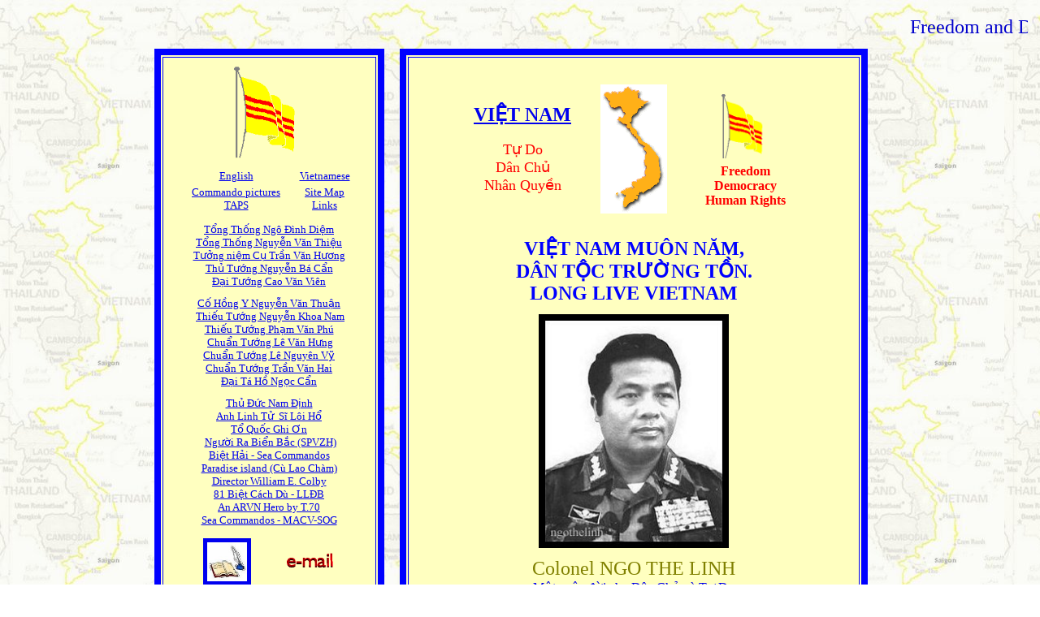

--- FILE ---
content_type: text/html
request_url: https://ngothelinh.tripod.com/ntl_english.html
body_size: 1472
content:
<!doctype html public "-//w3c//dtd html 4.0 transitional//en">
<html>
<head>
   <meta http-equiv="Content-Type" content="text/html; charset=UTF-8">
   <meta http-equiv="refresh" content="0; url=https://ngothelinh.tripod.com/">
   <meta http-equiv="Pragma" content="no-cache">
   <meta name="GENERATOR" content="Mozilla/4.79 [en] (Win98; U) [Netscape]">
   <meta name="keywords" content="Colonel, Ngo, The, Linh, Vietnamese, Special, Forces, Commander, Spies, Commandos, Loi Ho, Hac Long, Nha Ky Thuat, Quan Luc Viet Nam Cong Hoa, ARVN, STRATA, Green Berets, CIA, Central Intelligence Agency">
   <meta name="Author" content="Hung Ngo">
   <meta name="KeyWords" content="Viet Nam, Colonel, Ngo, The, Linh, Cong, Hoa, Dai, Ta, Special Branch, Sea Commandos, Green Berets, CIA, Top Secret, Service, Biet Kich, Biet Hai, Nha Ky Thuat, Vietnamese, Special Forces, Commander, Spies, Commandos, Loi Ho, Hac Long, Nha Ky Thuat, Quan Luc Viet Nam Cong Hoa, ARVN, STRATA, Central Intelligence Agency">
   <title>Viet Nam, Colonel NGO THE LINH, Commander of Vietnamese Special Forces Commandos, Director of Strategic Technical Directorate (STD) Viet Nam Cong Hoa</title>
</head>
<body text="#000000" bgcolor="#FFFFFF" link="#0066CC" vlink="#660099" alink="#0066CC" leftmargin="0" topmargin="0" marginwidth="0" marginheight="0" bgproperties="fixed">
&nbsp;
<br>&nbsp;
<br>&nbsp;
<br>&nbsp;
<br>&nbsp;
<br>&nbsp;
<br>&nbsp;
</body>
</html>


--- FILE ---
content_type: text/html
request_url: https://ngothelinh.tripod.com/
body_size: 92085
content:

<head>
<META HTTP-EQUIV="Content-Type" CONTENT="text/html; charset=iso-8859-1">
<meta name="description" content="Vietnam, Colonel NGO THE LINH, Special Forces Commander, Director of Strategic Technical Directorate (STD) Viet Nam Cong Hoa">
<title>Vietnam, Colonel NGO THE LINH, Special Forces Commander, Director of 
Strategic Technical Directorate (STD) Viet Nam Cong Hoa</title>
<meta name="keywords" content="Vietnam, Colonel NGO THE LINH, Special Forces Commander, Director of Strategic Technical Directorate (STD) Viet Nam Cong Hoa">
<style>
<!--
BODY{font:x-small 'Verdana';margin-right:1.5em}
.e{margin-left:1em;text-indent:-1em;margin-right:1em}
.tx{font-weight:bold}
-->
</style>
</head>
<SCRIPT language=JavaScript>
var message="Right mouse click disabled for this page";
function click(e) {
if (document.all) {
if (event.button==2||event.button==3) {
alert(message);
return false;
}
}
if (document.layers) {
if (e.which == 3) {
alert(message);
return false;
}
}
}
if (document.layers) {
document.captureEvents(Event.MOUSEDOWN);
}
document.onmousedown=click;
</SCRIPT>

<p align="center">
<font face="Times New Roman">
<MARQUEE>
<br><font size="+2" face="Times New Roman,Times"><font color="#0000CC">Freedom and
Democracy for Vietnam.....&nbsp;&nbsp; "M&#7897;t cu&#7897;c &#273;&#7901;i cho Dân Ch&#7911;
và T&#7921; Do".... Please sign guestbook to honor the Heroes who made the sacrifice
so others may live in Freedom....&nbsp;</font></font></MARQUEE> </font> </p><center>
<div align="left">
	<blockquote>
		<div align="center">
			<table BORDER=0 COLS=2 WIDTH="900" id="table35" >
				<tr>
					<td ALIGN=CENTER VALIGN=TOP WIDTH="280">
					<table BORDER=8 COLS=1 WIDTH="100%" BGCOLOR="#FFFFC0" bordercolor="blue" id="table36" >
						<tr>
							<td ALIGN=CENTER VALIGN=TOP WIDTH="95%" BGCOLOR="#FFFFC0">
							<font face="Times New Roman">
							<img SRC="https://ngothelinh.tripod.com/pix/vn_flag.gif" VSPACE=9 height=116 width=86></font><center>
							<table BORDER=0 COLS=2 WIDTH="85%" id="table37" >
								<tr>
									<td ALIGN=CENTER VALIGN=CENTER>
									<p style="margin-top: 0; margin-bottom: 0">
									<font color="#000099" face="Times New Roman" size="2">
									<a href="ngothelinh_english.html">English</a></font></td>
									<td ALIGN=CENTER VALIGN=CENTER>
									<p style="margin-top: 0; margin-bottom: 0">
									<font color="#000099" face="Times New Roman" size="2">
									<a href="./ntl_vn.html">Vietnamese</a></font></td>
								</tr>
								<tr>
									<td ALIGN=CENTER VALIGN=CENTER>
									<p style="margin-top: 0; margin-bottom: 0">
									<font size="2" face="Times New Roman">
									<a href="missions.html">Commando pictures</a>
									<br></font>
									<font face="Times New Roman">
									<a href="./taps.html"><font size="2">TAPS</font></a></font></td>
									<td ALIGN=CENTER VALIGN=CENTER>
									<p style="margin-top: 0; margin-bottom: 0">
									<font face="Times New Roman">
									<a href="sitemap.html"><font size="2">Site
Map</font></a></font><font size="2" face="Times New Roman"> <br></font>
									<font face="Times New Roman">
									<a href="https://ngothelinh.tripod.com/links.html"><font size="2">Links</font></a></font></td>
								</tr>
							</table>
							<p style="margin-top: 0; margin-bottom: 0">
							<font size="1" face="Times New Roman">&nbsp; </font></p></center>
							<p style="margin-top: 0; margin-bottom: 0">
							<font size=-1 face="Times New Roman">
							<a href="NgoDinhDiem.html" target="_blank">T&#7893;ng
Th&#7889;ng Ngô Ðình Di&#7879;m</a></font><font size="2" face="Times New Roman"><br></font>
							<font size=-1 face="Times New Roman">
							<a href="NguyenVanThieu.html" target="_blank">T&#7893;ng
Th&#7889;ng Nguy&#7877;n V&#259;n Thi&#7879;u</a></font><font size="2" face="Times New Roman"><br>
							</font><font size=-1 face="Times New Roman">
							<a href="https://ngothelinh.tripod.com/TranVanHuong.html">T&#432;&#7903;ng
ni&#7879;m C&#7909; Tr&#7847;n V&#259;n H&#432;&#417;ng</a></font></p>
							<p style="margin-top: 0; margin-bottom: 0">
							<font face="Times New Roman" size="-1">
							<a href="Nguyen_Ba_Can.html" target="_blank">Th&#7911; T&#432;&#7899;ng Nguy&#7877;n Bá C&#7849;n</a></font></p>
							<p style="margin-top: 0; margin-bottom: 0">
							<font face="Times New Roman" size="-1">
							<a href="https://ngothelinh.tripod.com/Cao_Van_Vien.html" target="_blank">
							&#272;&#7841;i T&#432;&#7899;ng Cao V&#259;n Viên</a></font></p>
							<p style="margin-top: 0; margin-bottom: 0">
							<font size="1">&nbsp;&nbsp; </font> </p>
							<p style="margin-top: 0; margin-bottom: 0">
							<font color="#0000CE" size="-1" face="Times New Roman">
							<a href="Cardinal.html" target="_blank">C&#7889;
H&#7891;ng Y Nguy&#7877;n V&#259;n Thu&#7853;n</a></font><font size="2" face="Times New Roman"><br>&nbsp;</font><font size=-1 face="Times New Roman"><a href="https://ngothelinh.tripod.com/NguyenKhoaNam.html" target="_blank">Thi&#7871;u T&#432;&#7899;ng Nguy&#7877;n Khoa Nam</a></font></p>
							<p style="margin-top: 0; margin-bottom: 0">
							<font size=-1 face="Times New Roman">
							<a href="https://ngothelinh.tripod.com/PhamVanPhu.html " target="_blank">Thi&#7871;u T&#432;&#7899;ng Ph&#7841;m V&#259;n Phú</a></font><font size="2" face="Times New Roman"><br>&nbsp;</font><font size=-1 face="Times New Roman"><a href="https://ngothelinh.tripod.com/LeVanHung.html">Chu&#7849;n 
							T&#432;&#7899;ng Lê V&#259;n H&#432;ng</a></font></p>
							<p style="margin-top: 0; margin-bottom: 0">
							<font face="Times New Roman" size="-1">
							<a href="http://hon-viet.co.uk/TuongLeNguyenVy_chetTheoThanh.htm" target="_blank">
							Chu&#7849;n T&#432;&#7899;ng Lê Nguyên V&#7929;</a></font></p>
							<p style="margin-top: 0; margin-bottom: 0">
							<font face="Times New Roman" size="-1">
							<a href="http://www.bietdongquan.com/baochi/truyenky/truyenbutky/phanmot/tranvanhai.htm" target="_blank">
							Chu&#7849;n T&#432;&#7899;ng Tr&#7847;n V&#259;n Hai</a></font></p>
							<p style="margin-top: 0; margin-bottom: 0">
							<font face="Times New Roman" size="-1">
							<a href="http://tudodanchu.wordpress.com/category/d&#7841;i-ta-h&#7891;-ng&#7885;c-c&#7849;n-anh-hung-v&#7883;-qu&#7889;c-vong-than/">
							&#272;&#7841;i Tá H&#7891; Ng&#7885;c C&#7849;n</a></font></p>
							<p style="margin-top: 0; margin-bottom: 0">
							<font size="1">&nbsp; &nbsp;</font></p>
							<p style="margin-top: 0; margin-bottom: 0">
							<font size=-1 face="Times New Roman">
							<a href="http://thuducnamdinh.tripod.com/" target="_blank">Th&#7911;
Ð&#7913;c Nam Ð&#7883;nh</a></font></p>
							<p style="margin-top: 0; margin-bottom: 0">
							<font face="Times New Roman" size="2">
							<a href="https://ngothelinh.tripod.com/AnhLinhTuSi_LoiHo.html" target="_blank">Anh Linh T&#7917;&nbsp; S&#297; Lôi H&#7893;</a></font></p>
							<p style="margin-top: 0; margin-bottom: 0">
							<font size=-1 color="#000099" face="Times New Roman">
							<a href="https://ngothelinh.tripod.com/ToQuocGhiOn.html" target="_blank">T&#7893;
Qu&#7889;c Ghi &#416;n</a></font><font size="2" face="Times New Roman"><br>&nbsp;</font><font size=-1 face="Times New Roman"><a href="NguoiRaBienBac.html" target="_blank">Ng&#432;&#7901;i
Ra Bi&#7875;n B&#7855;c (SPVZH)</a></font><font size="2" face="Times New Roman"><br></font>
							<font size=-1 face="Times New Roman">
							<a href="https://ngothelinh.tripod.com/biethai.html" target="_blank">Bi&#7879;t H&#7843;i - Sea Commandos</a></font><font size="1" face="Times New Roman"><br>
							</font><font size=-1 face="Times New Roman">
							<a href="https://ngothelinh.tripod.com/Paradise_Island.html" target="_blank">Paradise
island (Cù Lao Chàm)</a></font><font size="2" face="Times New Roman"><br></font>
							<font size=-1 face="Times New Roman">
							<a href="https://ngothelinh.tripod.com/wcolby.htm" target="_blank">Director
William E. Colby</a></font><font size="2" face="Times New Roman"><br></font>
							<font size=-1 face="Times New Roman">
							<a href="http://bcdlldb.com/">81
Bi&#7879;t Cách Dù - LLÐB</a></font></p>
					<p style="margin-top: 0; margin-bottom: 0">
					<font size=-1 face="Times New Roman">
					<a href="https://ngothelinh.tripod.com/An_ARVN_Hero_english.html" target="_blank">An
ARVN Hero by T.70</a></font></p>
							<p style="margin-top: 0; margin-bottom: 0">
					<font size=2 color="#000099" face="Times New Roman">
					<a href="https://ngothelinh.tripod.com/biethai3.html" target="_blank">Sea
Commandos - MACV-SOG</a></font></p>
							<table BORDER=0 COLS=2 WIDTH="80%" id="table38" >
								<tr>
									<td ALIGN=CENTER VALIGN=CENTER>
									<p style="margin-top: 0; margin-bottom: 0">
									<font face="Times New Roman">
									<a href="http://users3.smartgb.com/g/g.php?a=s&i=g35-47639-d1">
									<img SRC="https://ngothelinh.tripod.com/guestbook1.jpg" VSPACE=11 BORDER=5 height=48 width=49></a></font></td>
									<td ALIGN=CENTER VALIGN=CENTER>
									<p style="margin-top: 0; margin-bottom: 0">
									<font face="Times New Roman">
									<a href="mailto:ngoxuanhung@comcast.net">
									<img SRC="https://ngothelinh.tripod.com/email.gif" VSPACE=5 BORDER=0 height=22 width=60></a></font></td>
								</tr>
							</table>
							<font face="Times New Roman">
<script language="JavaScript" type="text/javascript" src="http://pub34.bravenet.com/counter/code.php?id=349601&usernum=2911270681&cpv=2"></script>

							</font>

							<p style="margin-top: 0; margin-bottom: 0">
							<font size=-1 color="#000099" face="Times New Roman">since
Memorial Day 1999</font></p>
							<p style="margin-top: 0; margin-bottom: 0">
							<font size="4" color="#000099" face="Times New Roman">&nbsp;</font></p>
							</td>
						</tr>
					</table>
					<p style="margin-top: 0; margin-bottom: 0" align="left">
					<font face="Times New Roman" size="4">&nbsp;&nbsp;
					</font></p>
					<p style="margin-top: 0; margin-bottom: 0" align="left">
							&nbsp;</p>
					<p style="margin-top: 0; margin-bottom: 0">
					<a href="OanHonTrenXuHue.html">
					<img border="4" src="pix/t_hue13.jpg" width="217" height="200"></a></p>
					<p style="margin-top: 0; margin-bottom: 0">
							&nbsp;</p>
					<p style="margin-top: 0; margin-bottom: 0">
							<font color="#0000FF" face="Times New Roman" size="2"><a href="Anh_Hung_hay_Gian_Hung.html" target="_blank">HCM: 
					M&#7897;t Anh Hùng Hay Gian Hùng </a></font></p>
					<p style="margin-top: 0; margin-bottom: 0">
					<font face="Times New Roman" size="2"> 
							<img border="0" src="newlink.gif" width="27" height="16" hspace="8"></font><font color="#0000FF" face="Times New Roman" size="2"><a href="Anh_Hung_hay_Gian_Hung.html">Phan &#272;ình H&#432;ng</a></font><font face="Times New Roman" size="2"><img border="0" src="newlink.gif" width="27" height="16" hspace="8"></font></p>
					<p style="margin-top: 0; margin-bottom: 0" align="left">
							&nbsp;</p>
					<p style="margin-top: 0; margin-bottom: 0">
					<font face="Times New Roman"> 
							<img border="0" src="newlink.gif" width="27" height="16" hspace="8"><b><a href="http://www.vietnam.ttu.edu/general/" target="_blank">Vietnam 
							Center &amp; Archive</a></b><img border="0" src="newlink.gif" width="27" height="16" hspace="8"></font></p>
					<p style="margin-top: 0; margin-bottom: 0">
					<font face="Times New Roman"> 
							<img border="0" src="newlink.gif" width="27" height="16" hspace="8"><b><span class="F12Bu"><span class="F30ImBd"><a href="http://www.readwritethink.org/files/resources/lesson_images/lesson821/vietnam-sites.html">Vietnam 
							War Resources</a></span></span></b><img border="0" src="newlink.gif" width="27" height="16" hspace="8"></font></p>
					<p style="margin-top: 0; margin-bottom: 0">
					<font face="Times New Roman"> 
							<img border="0" src="newlink.gif" width="27" height="16" hspace="8"></font><font face="Times New Roman" size="2" color="#0000CE"><a href="http://www.vietnam.ttu.edu/resources/tram_diary/">Dr. 
					Dang Thuy Tram Diaries</a></font><font face="Times New Roman"><img border="0" src="newlink.gif" width="27" height="16" hspace="8"></font></p>
					<p style="margin-top: 0; margin-bottom: 0">
							&nbsp;</p>
					<p style="margin-top: 0; margin-bottom: 0">
							<font size="2" color="#808000" face="Times New Roman">
							<a href="https://ngothelinh.tripod.com/BuryMeWithSoldiers.html">Bury
Me With Soldiers</a></font></p>
					<p style="margin-top: 0; margin-bottom: 0">
							<font size=2 color="#000099" face="Times New Roman">
							<a href="https://ngothelinh.tripod.com/TuongDai/index.html">Vietnam War Memorial 
					in Westminster, CA</a></font></p>
					<p style="margin-top: 0; margin-bottom: 0">
					<font face="Times New Roman" size="-1">
					<a href="https://ngothelinh.tripod.com/PUC.html">SOG 
					awarded Presidential Unit Citation</a></font></p>
					<p style="margin-top: 0; margin-bottom: 0">
					<font size="2" face="Times New Roman">
					<a href="http://community.webshots.com/album/43375010KpGnNk">
					SOG Presidential Unit Award pictures</a></font></p>
					<p style="margin-top: 0; margin-bottom: 0">
					<font size="2" face="Times New Roman">
					<a href="http://thomas.loc.gov/cgi-bin/query/z?c105:H.+Con.+Res.+269:">
					Tribute to South Vietnamese commandos</a></font></p>
					<p style="margin-top: 0; margin-bottom: 0">
					<font size="2" face="Times New Roman">
					<a href="https://ngothelinh.tripod.com/Meritorious.html">
					Coastal Security Service Meritorious Citation</a></font></p>
					<p style="margin-top: 0; margin-bottom: 0">
					&nbsp;</p>
					<p style="margin-top: 0; margin-bottom: 0">
					<font face="Times New Roman" size="-1">
					<a href="http://www.macvsog.org/">MACV-SOG The Legacy</a>, </font>
					<font size="2" face="Times New Roman">
					&nbsp; </font></p>
					<p style="margin-top: 0; margin-bottom: 0">
					<font size="2" face="Times New Roman">
					<a href="http://www.nexus.net/~911gfx/sea-ao.html">
					Maps of Vietnam</a></font></p>
					<p style="margin-top: 0; margin-bottom: 0">
					<font face="Times New Roman" size="2">
					<a href="https://ngothelinh.tripod.com/History.html">History 
					of Strategic Technical Directorate</a></font></p>
					<p style="margin-top: 0; margin-bottom: 0">
					<font face="Times New Roman" size="2">
					<a href="https://ngothelinh.tripod.com/EarlyCovertActions.html">Early Covert Actions on HCM Trail</a></font></p>
					<p style="margin-top: 0; margin-bottom: 0">
					<font face="Times New Roman" size="2">
					<a href="https://ngothelinh.tripod.com/spies_commandos.html">
					Spies and Commandos</a>, </font>
					<font face="Times New Roman" size="-1">
					&nbsp;
					</font></p>
					<p style="margin-top: 0; margin-bottom: 0">
					<font face="Times New Roman" size="-1">
					<a href="http://www.scarface-usmc.org/macv-sog_photos.htm">
					MACV-SOG pictures</a></font></p>
					<p style="margin-top: 0; margin-bottom: 0">
					<font face="Times New Roman" size="2">
					<a href="https://ngothelinh.tripod.com/the_lost_commandos.html">The Lost Commandos (MACV-SOG)</a></font></p>
					<p style="margin-top: 0; margin-bottom: 0">
					<font face="Times New Roman" size="-1">
					<a href="https://ngothelinh.tripod.com/NguyenPhanTuu.html">Skyhook system trainging in Long Thanh</a></font></p>
					<p style="margin-top: 0; margin-bottom: 0">
					<font color="#000099" face="Times New Roman" size="2">
					<a href="https://ngothelinh.tripod.com/The_price_of_peace.htm">"The
price of Peace" - No peace, no honor</a></font></p>
					<p style="margin-top: 0; margin-bottom: 0">
					<a href="https://ngothelinh.tripod.com/VC_Embassy_gun_drama.html">
					<font face="Times New Roman" size="2">VC th</font></a><font size=2 face="Times New Roman"><a href="https://ngothelinh.tripod.com/VC_Embassy_gun_drama.html">reatened 
					to shoot demonstrators</a></font></p>
					<p style="margin-top: 0; margin-bottom: 0" align="left">
					<font face="Times New Roman" size="2">&nbsp; </font></p>
					<p style="margin-top: 0; margin-bottom: 0" align="left">
					</p>
					<p style="margin-top: 0; margin-bottom: 0">
					<font size="2" face="Times New Roman">
					<a href="http://www.onetao.com/">5th Special Forces in Vietnam</a></font><p style="margin-top: 0; margin-bottom: 0">
					<font size="2" face="Times New Roman">
					<a href="https://ngothelinh.tripod.com/McKnight.html">
					Lieutenant Colonel Robert McKnight</a></font><p style="margin-top: 0; margin-bottom: 0">
					<font face="Times New Roman" size="2">
					<a href="http://www.thespecialforce.com/links.htm">Special 
					Forces links</a>,&nbsp;&nbsp;
					</font>
					<p style="margin-top: 0; margin-bottom: 0">
					<font face="Times New Roman" size="2">
					<a href="http://www.scarface-usmc.org/MACV-SOG.htm">
					Brothers-In-Arms</a>,</font><p style="margin-top: 0; margin-bottom: 0">
					<font size="2" face="Times New Roman">
					<a href="http://www.ptfnasty.com/ptfVulcan.htm">Operation 
					Vulcan</a>,&nbsp;&nbsp;
					</font>
					<p style="margin-top: 0; margin-bottom: 0">
					<font size="2" face="Times New Roman">
					<a href="http://www.utdallas.edu/library/special/aviation/AirAmerica/AIRAME26_C-54.pdf">
					Air America - C-54s</a></font><p style="margin-top: 0; margin-bottom: 0">
					<font size="2" face="Times New Roman">
					<a href="http://www.psywarrior.com/SSPLVietnam.html">The 
					Sacred Sword of the Patriots League</a></font><p style="margin-top: 0; margin-bottom: 0">
					<font face="Times New Roman" size="2">
					<a href="http://www.psywarrior.com/viet.html">Psychological 
					Warfare in Vietnam</a></font><p style="margin-top: 0; margin-bottom: 0">
					<a href="http://home.earthlink.net/~aircommando1/SONTAYRA1.htm">
					<font size="2" face="Times New Roman">Son Tay Raid - Lt General LeRoy J. Manor</font></a><p style="margin-top: 0; margin-bottom: 0">
					<font face="Times New Roman" size="-1">
					<a href="http://www.psywarrior.com/sontay.html">Ivory Coast 
					- Commandos Raid, Son Tay, 1970</a></font><p style="margin-top: 0; margin-bottom: 0">
					<font size="2" face="Times New Roman">
					<a href="http://www.aircommandos.org/BobAndDon/Episode9999/Episode9999.htm">
					Secret Soldiers - Shadow Warriors</a></font></p>
					<p style="margin-top: 0; margin-bottom: 0">
					<font size="2" face="Times New Roman">
					<a href="http://www.mrfa.org/Coastal.Raiders.htm">VN Coastal Raiders 
					part 1</a>,&nbsp;&nbsp;
					<a href="http://www.mrfa.org/Coastal.Raiders2.htm">part 2</a>,&nbsp;&nbsp;
					<a href="http://www.mrfa.org/Coastal.Raiders3.htm">part3</a></font></p>
					<p style="margin-top: 0; margin-bottom: 0">
					<font size="2" face="Times New Roman">
					<a href="http://www.usni.org/navalhistory/Articles99/NHandrade.htm">
					The Secret Side of the Tonkin Gulf Incident</a></font></p>
					<p style="margin-top: 0; margin-bottom: 0">
					<font size="2" face="Times New Roman">
					<a href="http://www.cia.gov/csi/studies/winter99-00/art7.html">
					CIA Air Operations in Laos, 1955-1974</a></font></p>
					<p style="margin-top: 0; margin-bottom: 0">
					<font size="2" face="Times New Roman">
					<a href="http://www.scarface-usmc.org/the_price_we_paid.htm">
					The Price We Paid</a>,&nbsp;&nbsp;
					</font></p>
					<p style="margin-top: 0; margin-bottom: 0">
					<font size="2" face="Times New Roman">
					<a href="http://www.psywarrior.com/VNRewardsleaf.html">Money 
					for Guns (PSYOP)</a></font></p>
					<p style="margin-top: 0; margin-bottom: 0" align="left">
					<font size="2" face="Times New Roman">&nbsp; </font></p>
					<p style="margin-top: 0; margin-bottom: 0">
					<font size="2" face="Times New Roman">
					<a href="https://ngothelinh.tripod.com/tldn8.jpg">A Call For 
					Democracy</a></font></p>
					<p style="margin-top: 0; margin-bottom: 0">
					<font size="2" face="Times New Roman">
					<a href="https://ngothelinh.tripod.com/TuanLeDaiNhatCuaKhai.html">
					Tu&#7847;n L&#7877; Dài Nh&#7845;t C&#7911;a Phan V&#259;n Kh&#7843;i</a></font></p>
					<p style="margin-top: 0; margin-bottom: 0">
					<font size="2" color="#808000" face="Times New Roman"><a href="https://ngothelinh.tripod.com/PhanVanKhai_met_angry_protests.html">
					VC Phan Van Khai met angry protest in Seattle</a></font></p>
					<p style="margin-top: 0; margin-bottom: 0">
					<a href="https://ngothelinh.tripod.com/Protest_at_the_White_House.html">
					<font face="Times New Roman" size="2">P</font></a><font size="2" color="#808000" face="Times New Roman"><a href="https://ngothelinh.tripod.com/Protest_at_the_White_House.html">rotest 
					at the White House when Khai visited</a></font></p>
					<p style="margin-top: 0; margin-bottom: 0">
					<font size="2" face="Times New Roman"><a href="http://www.usvetdsp.com/kiley_arrest.htm">Court 
					Date for POW/MIA Activist Jerry Kiley</a></font></p>
					<p style="margin-top: 0; margin-bottom: 0">
					<font size="2" color="#808000" face="Times New Roman">
					<a href="https://ngothelinh.tripod.com/BieuTinhChongPhanVanKhai.html">Cu&#7897;c Bi&#7875;u Tình Ch&#7889;ng &#272;&#7889;i Phan V&#259;n Kh&#7843;i</a></font></p>
					<p style="margin-top: 0; margin-bottom: 0">
					<font size="2" color="#000080" face="Times New Roman"><a href="https://ngothelinh.tripod.com/ThachThuc_ThuTuong_PhanVanKhai.html">Thách 
					th&#7913;c Thú T&#432;&#7899;ng Phan V&#259;n Kh&#7843;i</a></font></p>
					<p style="margin-top: 0; margin-bottom: 0">
					<font size="2" color="#000080" face="Times New Roman"><a href="https://ngothelinh.tripod.com/MotChuyenDiCauVienNhucNha.html">M&#7897;t 
					Chuy&#7871;n &#272;i C&#7847;u Vi&#7879;n Nh&#7909;c Nhã</a></font></p>
					<p style="margin-top: 0; margin-bottom: 0">
					<font size="2" face="Times New Roman">&nbsp;&nbsp; </font></p>
					<p style="margin-top: 0; margin-bottom: 0">
							<font size=2 color="#0000CE" face="Times New Roman">
							<a href="https://ngothelinh.tripod.com/50_years_communist_crimes.html">50
Years of VN Communist Crimes</a></font></p>
					<p style="margin-top: 0; margin-bottom: 0">
							<font face="Times New Roman" size="2">
							<a href="https://ngothelinh.tripod.com/A_History_To_Be_Rewritten.html">Vietnam: A History To Be Rewritten</a></font></p>
					<p style="margin-top: 0; margin-bottom: 0">
					<font size="2" face="Times New Roman">
					<a href="https://ngothelinh.tripod.com/Colby_DiemCoup.htm">
					Interviewing Ambassador William E. Colby</a></font></p>
					<p style="margin-top: 0; margin-bottom: 0">
					<font face="Times New Roman" color="#0000FF" size="2">
					<a href="https://ngothelinh.tripod.com/WilliamColbySpeech.html">
					Turning Points in the Vietnam War</a></font></p>
					<p style="margin-top: 0; margin-bottom: 0">
					<font size="2" face="Times New Roman"><a href="http://www.sontayraider.com/">Son 
					Tay Raider Association</a></font></p>
					<p style="margin-top: 0; margin-bottom: 0">
					<font face="Times New Roman" color="#939300" size="-1">
					<a href="http://www.macvsog.org/comrades.htm">MACV-SOG 
					Commandos (RT Idaho)</a></font></p>
					<p style="margin-top: 0; margin-bottom: 0">
					<font face="Times New Roman" color="#939300" size="-1">
					<a href="http://www.army.mil/cmh-pg/books/Vietnam/90-23/90-23C.htm">
					U.S. Army - Special Forces (1961-1971)</a></font></p>
					<p style="margin-top: 0; margin-bottom: 0">
					<font size="2" face="Times New Roman">
					<a href="https://ngothelinh.tripod.com/JaneFonda_broadcast_from_Hanoi.html">
					Jane Fonda broadcast from Hanoi, 8- 22-1972</a></font></p>
					<p style="margin-top: 0; margin-bottom: 0">
					<font face="Times New Roman">
					<a href="https://ngothelinh.tripod.com/PhanVanKhai_met_angry_protests.html">
					<img border="3" src="https://ngothelinh.tripod.com/pix/tn_PVK_Seattle_02.jpg" width="142" height="120" vspace="15"></a></font></p>
					<p style="margin-top: 0; margin-bottom: 0">
					<font color="#000099" face="Times New Roman">
					<a href="http://doanket.tripod.com/tongquat/quocky.html">
					<font size="2">Qu&#7889;c
K&#7923; và Qu&#7889;c Ca Vi&#7879;t Nam</font></a></font></p>
					<p style="margin-top: 0; margin-bottom: 0">
					<font face="Times New Roman" size="2">
					<a href="https://ngothelinh.tripod.com/VietNam_VietNam.html">Vi&#7879;t Nam, Vi&#7879;t Nam nghe t&#7915; vào &#273;&#7901;i..</a></font></p>
					<p style="margin-top: 0; margin-bottom: 0">
					<font size="2" color="#000099" face="Times New Roman">
					<a href="https://ngothelinh.tripod.com/VietNamQueHuongYeuDau.html">Vi&#7879;t Nam Quê 
H&#432;ong Yêu D&#7845;u</a></font></p>
					<p style="margin-top: 0; margin-bottom: 0">
					<font size=2 face="Times New Roman">
					<a href="https://ngothelinh.tripod.com/Nhung_Anh_Hung_QLVNCH.html">Nh&#7919;ng
Anh Hùng QLVNCH</a> </font></p>
					<p style="margin-top: 0; margin-bottom: 0">
							<font size="2" face="Times New Roman"><a href="http://www.tranvanba.org/">
							Anh Hùng Tr&#7847;n V&#259;n Bá</a></font></p>
					<p style="margin-top: 0; margin-bottom: 0">
					<font size=-1 face="Times New Roman">
					<a href="http://thuducnamdinh.tripod.com/chandung.html">Chân
Dung Ng&#432;&#7901;i Lính QLVNCH</a></font></p>
					<p style="margin-top: 0; margin-bottom: 0">
					<font size=2 face="Times New Roman">
					<a href="https://ngothelinh.tripod.com/QLVNCH_TuTruyen.html">Quân
L&#7921;c VLVNCH T&#7921; Truy&#7879;n</a> </font></p>
					<p style="margin-top: 0; margin-bottom: 0">
					<font size=2 color="#000099" face="Times New Roman">
					<a href="https://ngothelinh.tripod.com/missions.html">Nha
K&#7929; Thu&#7853;t - BTTM - QLVNCH</a></font></p>
					<p style="margin-top: 0; margin-bottom: 0">
					<font face="Times New Roman" size="2">
					<a href="https://ngothelinh.tripod.com/QuanDoi_VNCH.html">Quân &#272;&#7897;i Vi&#7879;t Nam C&#7897;ng Hòa</a></font></p>
					<p style="margin-top: 0; margin-bottom: 0">
					<font face="Times New Roman" size="2">
					<a href="https://ngothelinh.tripod.com/BaoVeLanRanhQuocCong.html">
					Nhu C&#7847;u B&#7843;o V&#7879; L&#7857;n Ranh Qu&#7889;c / C&#7897;ng</a></font></p>
					<p style="margin-top: 0; margin-bottom: 0">
					<font face="Times New Roman" size="2">
					<a href="https://ngothelinh.tripod.com/CongTacBaoVeLanRanhQuocCong.html">
					Công Tác Ph&#7893; Bi&#7871;n Bài L&#7857;n Ranh Qu&#7889;c / C&#7897;ng</a></font></p>
					<p style="margin-top: 0; margin-bottom: 0">
					<a href="https://ngothelinh.tripod.com/No_VC_Propaganda_Protest.htm">
					<font size="2" face="Times New Roman">
					<img border="3" src="https://ngothelinh.tripod.com/pix/tn1_Sydney.jpg" width="200" height="108" vspace="15"></font></a></p>
					<p style="margin-top: 0; margin-bottom: 0">
					<font size=2 face="Times New Roman">
					<a href="https://ngothelinh.tripod.com/Thousands_protest_at_SBS.htm">Thousands
protest at SBS, Sydney, Aus</a> <br>
					<a href="https://ngothelinh.tripod.com/No_VC_Propaganda_Protest.htm">No
Viet Cong Propaganda !!!</a></font></p>
					<p style="margin-top: 0; margin-bottom: 0">
					<font size=2 face="Times New Roman">
					<a href="https://ngothelinh.tripod.com/TuoiTre_TuongLai_cua_Viet_Nam.html">Tu&#7893;i
Tr&#7867; Là T&#432;&#417;ng Lai C&#7911;a Vi&#7879;t Nam !!!</a></font><p style="margin-top: 0; margin-bottom: 0">
					<font size=2 face="Times New Roman">
					<a href="https://ngothelinh.tripod.com/NgayThoDeThaThuChongQuen.html">Nh&#7919;ng
ng&#432;&#7901;i Vi&#7879;t t&#7925;-n&#7841;n ngây th&#417;...</a></font><p style="margin-top: 0; margin-bottom: 0">
					<font size=2 color="#000099" face="Times New Roman">
					<a href="https://ngothelinh.tripod.com/ChongCongCucDoan.html">Ch&#7889;ng
C&#7897;ng C&#7921;c Ðoan - G&#7885;i Ðàn</a></font><p style="margin-top: 0; margin-bottom: 0">
							<font size=2 color="#000099" face="Times New Roman">
							<a href="https://ngothelinh.tripod.com/MoiNguoiMotLaCo.html">M&#7895;i
ng&#432;&#7901;i m&#7897;t lá c&#7901;, m&#7895;i nhà m&#7897;t lá c&#7901;</a></font><p style="margin-top: 0; margin-bottom: 0">
					<font size="2" face="Times New Roman">
					<a href="https://ngothelinh.tripod.com/biethai.html">
					<img border="3" src="https://ngothelinh.tripod.com/pix/tn1_BietHai_insertion.jpg" width="120" height="157" vspace="15"></a></font></p>
					<p style="margin-top: 0; margin-bottom: 0">
					<font size=2 color="#000099" face="Times New Roman">
					<a href="https://ngothelinh.tripod.com/biethai2.html">Bi&#7879;t
H&#7843;i (Nha K&#7929; Thu&#7853;t) QLVNCH</a></font></p>
					<p style="margin-top: 0; margin-bottom: 0">
					<font size=-1 color="#000099" face="Times New Roman">
					<a href="https://ngothelinh.tripod.com/AnhHungBietHai.html">Anh
Hùng Bi&#7879;t H&#7843;i, anh là ai?</a></font><p style="margin-top: 0; margin-bottom: 0">
					<font face="Times New Roman" size="-1">
					<a href="https://ngothelinh.tripod.com/BietHai_HoangSa.html">Bi&#7879;t H&#7843;i Trên Vùng 
Bi&#7875;n Bão T&#7889;</a></font><p style="margin-top: 0; margin-bottom: 0">
					<font size=-1 color="#000099" face="Times New Roman">
					<a href="https://ngothelinh.tripod.com/ChuyenCongTac_ThanhHoa.html">M&#7897;t
Chuy&#7871;n Ð&#7893; B&#7897; vào Thanh-Hóa</a></font></p>
					<p style="margin-top: 0; margin-bottom: 0">
					<font size=-1 face="Times New Roman">
					<a href="https://ngothelinh.tripod.com/BauTro_DongHoi.html">Chuy&#7871;n
Công Tác &#7903; B&#7847;u Tró Ð&#7891;ng H&#7899;i</a></font></p>
					<p style="margin-top: 0; margin-bottom: 0">
					<font face="Times New Roman" size="-1">
					<a href="https://ngothelinh.tripod.com/NguyenPhanTuu.html">&#272;&#7841;i Úy Nguy&#7877;n Phan T&#7921;u - S&#7903; Công Tác</a></font></p>
					<p style="margin-top: 0; margin-bottom: 0">
					<font size="2" face="Times New Roman">&nbsp;&nbsp; </font></p>
							<p style="margin-top: 0; margin-bottom: 0">
							<font size=-1 face="Times New Roman">
							<a href="http://doanket.tripod.com/quansu/nkntv1.html">C&#7889; Thi&#7871;u T&#432;&#7899;ng Nguy&#7877;n Khoa Nam</a></font></p>
							<p style="margin-top: 0; margin-bottom: 0">
							<font size=-1 face="Times New Roman">
							<a href="http://nguyentin.tripod.com/">C&#7889; Thi&#7871;u T&#432;&#7899;ng Nguy&#7877;n 
							V&#259;n Hi&#7871;u</a></font></p>
					<p style="margin-top: 0; margin-bottom: 0">
					<font size=-1 face="Times New Roman">
					<a href="https://ngothelinh.tripod.com/LeQuangTung.html">C&#7889;
Ð&#7841;i Tá Lê Quang Tung</a></font></p>
					<p style="margin-top: 0; margin-bottom: 0">
					<font size=-1 face="Times New Roman">
					<a href="https://ngothelinh.tripod.com/Colonel_HoTanQuyen.html">C&#7889;
Ð&#7841;i Tá H&#7891; T&#7845;n Quy&#7873;n</a></font></p>
					<p style="margin-top: 0; margin-bottom: 0">
					<font size=-1 color="#000099" face="Times New Roman">
					<a href="https://ngothelinh.tripod.com/TranVanHo.html">C&#7889;
Ð&#7841;i Tá Tr&#7847;n V&#259;n H&#7893;</a></font></p>
					<p style="margin-top: 0; margin-bottom: 0">
					<font face="Times New Roman" size="-1">
					<a href="https://ngothelinh.tripod.com/Colonel_Ho_Tieu.html">C&#7889; &#272;&#7841;i Tá H&#7891; Tiêu</a></font></p>
					<p style="margin-top: 0; margin-bottom: 0">
					<font face="Times New Roman" size="-1">
					<a href="https://ngothelinh.tripod.com/DT_PhamVanSon.html">C&#7889; Ð&#7841;i Tá Ph&#7841;m V&#259;n S&#417;n</a></font></p>
					<p style="margin-top: 0; margin-bottom: 0">
					<font size=-1 color="#000099" face="Times New Roman">
					<a href="https://ngothelinh.tripod.com/NguyenHuongRinh.html">C&#7889;
Trung Tá Nguy&#7877;n H&#432;&#417;ng R&#297;nh</a></font></p>
					<p style="margin-top: 0; margin-bottom: 0">
					<font size=-1 color="#000099" face="Times New Roman">
					<a href="https://ngothelinh.tripod.com/DaoDangDai.html">C&#7889;
Trung Tá Ðào Ð&#259;ng Ð&#7841;i</a></font></p>
					<p style="margin-top: 0; margin-bottom: 0">
					<font size=-1 color="#000099" face="Times New Roman">
					<a href="https://ngothelinh.tripod.com/ThieuTaHoDangNhut.html">C&#7889;
Thi&#7871;u Tá H&#7891; Ð&#259;ng Nh&#7921;t</a></font></p>
					<p style="margin-top: 0; margin-bottom: 0">
					<font size=-1 color="#000099" face="Times New Roman">
					<a href="https://ngothelinh.tripod.com/VoBinh/">C&#7889;
Ð&#7841;i Úy Võ Bình</a></font></p>
					<p style="margin-top: 0; margin-bottom: 0">
					<font size=-1 color="#000099" face="Times New Roman">
					<a href="https://ngothelinh.tripod.com/HoangCongKham.html">C&#7889;
Ð&#7841;i Úy Hoàng Công Khâm</a></font></p>
					<p style="margin-top: 0; margin-bottom: 0">
							<font size=-1 color="#000099" face="Times New Roman">
							<a href="https://ngothelinh.tripod.com/MaiVanTuan.html">Ng&#432;&#7901;i 
					tù tr&#7841;i Phong Quang - Mai V&#259;n Tu&#7845;n</a></font></p>
					<p style="margin-top: 0; margin-bottom: 0">
<font face="Times New Roman" size="2" color="#000080">
							<a href="https://ngothelinh.tripod.com/ThepDen_DangChiBinh.html">&#272;&#7863;ng Chí Bình ra m&#7855;t h&#7891;i 
ký &quot;Thép &#272;en&quot; t&#7853;p IV</a></font></p>
					<p style="margin-top: 0; margin-bottom: 0" align="left">
					<font size="2" face="Times New Roman">&nbsp; </font></p>
							<p style="margin-top: 0; margin-bottom: 0">
					<font face="Times New Roman" size="-1">
					<a href="https://ngothelinh.tripod.com/BishopNguyenKimDien.html">V&#7883; Giám M&#7909;c Uy D&#361;ng</a></font></p>
					<p style="margin-top: 0; margin-bottom: 0">
					<font face="Times New Roman" size="-1">
					<a href="https://ngothelinh.tripod.com/BishopNguyenKimDien2.html">T&#7893;ng Giám M&#7909;c Nguy&#7877;n Kim &#272;i&#7873;n</a></font></p>
					<p style="margin-top: 0; margin-bottom: 0">
					<font face="Times New Roman" size="-1">
					<a href="https://ngothelinh.tripod.com/LM_BuuDong.html">Linh 
					M&#7909;c B&#7917;u &#272;&#7891;ng (T&#7871;t M&#7853;u Thân)</a></font></p>
					<p style="margin-top: 0; margin-bottom: 0">
					<font face="Times New Roman" size="-1">
					<a href="https://ngothelinh.tripod.com/LM_NguyenVanLy.html">Linh M&#7909;c Nguy&#7877;n V&#259;n Lý</a></font></p>
					<p style="margin-top: 0; margin-bottom: 0">
					<font size=-1 face="Times New Roman">
					<a href="https://ngothelinh.tripod.com/ThuongBinh.html">Th&#432;&#417;ng Binh QLVNCH g&#7903;i cho các Anh</a></font></p>
					<p style="margin-top: 0; margin-bottom: 0">
					<font size=-1 face="Times New Roman">
					<a href="https://ngothelinh.tripod.com/disabled_veterans.html">Giúp
&#273;&#7903; các Th&#432;&#417;ng Binh &#7903; quê nhà</a></font></p>
					<p style="margin-top: 0; margin-bottom: 0">
					<font size=-1 face="Times New Roman">
					<a href="https://ngothelinh.tripod.com/BinhluanTPBVNCH.html">Bình
Lu&#7853;n v&#7873; TPB QLVNCH</a></font></p>
					<p style="margin-top: 0; margin-bottom: 0">
					&nbsp;</p>
							<p style="margin-top: 0; margin-bottom: 0">
							<font color="#000099" face="Times New Roman">
							<a href="https://ngothelinh.tripod.com/BaiThoNoiLong.html">
							<font size="2">Bài
Th&#417; N&#7895;i Lòng - Chí S&#297; Ngô Ðình Di&#7879;m</font></a></font><p style="margin-top: 0; margin-bottom: 0">
							<font size="2">
							<font color="#000099" face="Times New Roman">
							<a href="https://ngothelinh.tripod.com/Vande_NDD_ThuTuong.html">V&#7845;n
Ð&#7873; NÐD &#273;&#432;&#7907;c c&#7917; làm Th&#7911; T&#432;&#7899;ng</a></font><font face="Times New Roman"><br>
							</font><font color="#000099" face="Times New Roman">
							<a href="https://ngothelinh.tripod.com/ThuThachDauTien.html">TT
Ngô Ðình Di&#7879;m: Th&#7917; thách &#273;&#7847;u tiên</a></font><font face="Times New Roman"><br>
							</font><font color="#000099" face="Times New Roman">
							<a href="https://ngothelinh.tripod.com/GiaiDoanCucKyGayCan.html">TT
Ngô Ðình Di&#7879;m: Giai &#273;o&#7841;n c&#7921;c k&#7923; gây c&#7845;n</a></font><font face="Times New Roman"><br>
							</font><font color="#000099" face="Times New Roman">
							<a href="https://ngothelinh.tripod.com/TaiThietMienNam.html">TT
Ngô Ðình Di&#7879;m: Tái thi&#7871;t mi&#7873;n Nam</a></font></font><p style="margin-top: 0; margin-bottom: 0">
							<font face="Times New Roman" size="2">
							<a href="https://ngothelinh.tripod.com/VongHoaTuongNho.html">Vòng
Hoa T&#432;&#7903;ng Nh&#7899;</a><br>
							<a href="https://ngothelinh.tripod.com/NDD_CaiChetCuaNenDeNhat_VNCH.html">Cái
Ch&#7871;t c&#7911;a TT Ngô Ðình Di&#7879;m</a><br>
							<a href="https://ngothelinh.tripod.com/CuocDaoChanh_1963.html">Cu&#7897;c
&#273;&#7843;o chánh ám sát TT Ngô Ðình Di&#7879;m</a></font><p style="margin-top: 0; margin-bottom: 0">
							<font size="2">
							<font color="#000099" face="Times New Roman">
							<a href="https://ngothelinh.tripod.com/PhongVan_2Tuong_Khiem_Xuan.html">Ph&#7887;ng
v&#7845;n hai c&#7921;u t&#432;&#7899;ng Khiêm và Xuân</a></font><font face="Times New Roman">
							<br>
							<a href="https://ngothelinh.tripod.com/BaiHocTuMotSuTuanTiet.html">Bài
h&#7885;c t&#7915; m&#7897;t s&#7921; tu&#7851;n ti&#7871;t</a><br></font>
							<font color="#000099" face="Times New Roman">
							<a href="https://ngothelinh.tripod.com/BonMuoiNamNgamNgui.html">B&#7889;n
m&#432;&#417;i n&#259;m ng&#7853;m ngùi</a></font><font face="Times New Roman"><br>
							<a href="https://ngothelinh.tripod.com/CauNguyenVoiCoTongThong.html">C&#7847;u
nguy&#7879;n v&#7899;i C&#7889; TT Ngô Ðình Di&#7879;m</a><br></font>
							<font color="#000099" face="Times New Roman">
							<a href="https://ngothelinh.tripod.com/VeNhungDanAnhLon.html">V&#7873;
nh&#7919;ng &#273;àn anh l&#7899;n</a>, </font></font>
							<font size="2" face="Times New Roman">
							&nbsp;
							<a href="https://ngothelinh.tripod.com/BonAcOnConDo.html">B&#7885;n ác ôn côn &#273;&#7891;</a><br></font>
							<font size="2">
							<font color="#000099" face="Times New Roman">
							<a href="https://ngothelinh.tripod.com/NhungBiMat40Nam.html">Nh&#7919;ng
bí m&#7853;t &#273;&#432;&#7907;c ti&#7871;t l&#7897; sau 40 n&#259;m</a></font><font face="Times New Roman"><br>
							</font><font color="#000099" face="Times New Roman">
							<a href="https://ngothelinh.tripod.com/NhungGioDinhMenh.html">Nh&#7919;ng
Gi&#7901; Ð&#7883;nh M&#7879;nh</a></font></font><font size="2" face="Times New Roman">&nbsp;&nbsp;
							</font>
					<font color="#000099" face="Times New Roman" size="2">
							<a href="https://ngothelinh.tripod.com/NghiaBienTinhSong.html">
					Ngh&#297;a Bi&#7875;n Tình Sông</a></font><p style="margin-top: 0; margin-bottom: 0">
							<font color="#000099" face="Times New Roman" size="2">
							<a href="https://ngothelinh.tripod.com/40NamSau_TinhHayMe.html">B&#7889;n
m&#432;&#417;i n&#259;m sau t&#7881;nh hay mê</a></font><p style="margin-top: 0; margin-bottom: 0">
							<font color="#000099" face="Times New Roman" size="2">
							<a href="https://ngothelinh.tripod.com/VeTTNgoDinhDiem.html">
					CS ngh&#297; sao v&#7873; C&#7889; TT Ngô Ðình Di&#7879;m?</a></font><p style="margin-top: 0; margin-bottom: 0">
					<font face="Times New Roman" size="2">&nbsp;&nbsp; </font>
							<p style="margin-top: 0; margin-bottom: 0">
							<font face="Times New Roman" size="2">
							<a href="https://ngothelinh.tripod.com/missions.html">
							<img border="3" src="https://ngothelinh.tripod.com/pix/tn1_Extraction_from_Laos.jpg" width="200" height="142" vspace="12"></a>&nbsp;&nbsp;
							</font></p>
					<p style="margin-top: 0; margin-bottom: 0">
							<font size=-1 face="Times New Roman">
							<a href="https://ngothelinh.tripod.com/LichSuNhaKyThuat.html">Nha K&#7929; Thu&#7853;t, 
BTL Chi&#7871;n Tranh Ngo&#7841;i L&#7879;</a></font></p>
							<p style="margin-top: 0; margin-bottom: 0">
							<font size=-1 face="Times New Roman">
							<a href="https://ngothelinh.tripod.com/BietKichNhaKyThuat.html">Ho&#7841;t
&#273;&#7897;ng c&#7911;a BK S&#7903; B&#7855;c t&#7841;i B&#7855;c Vi&#7879;t</a></font></p>
							<p style="margin-top: 0; margin-bottom: 0">
							<font size=2 face="Times New Roman">
							<a href="https://ngothelinh.tripod.com/LeGioCacBietKichNhaKyThuat.html">L&#7877;
Truy &#272;i&#7879;u Bi&#7879;t Kích Dù Nha K&#7929; Thu&#7853;t </a></font>
							<p style="margin-top: 0; margin-bottom: 0">
							<font size=-1 color="#000099" face="Times New Roman">
							<a href="https://ngothelinh.tripod.com/pix/vivanno.jpg">Sanh
Nam T&#7917; B&#7855;c (Bi&#7879;t Kích Nha K&#7929; Thu&#7853;t)</a></font><p style="margin-top: 0; margin-bottom: 0">
							<font size=-1 face="Times New Roman">
							<a href="https://ngothelinh.tripod.com/NguoiLinhNghiaQuan.html">Ng&#432;&#7901;i Lính Ngh&#297;a Quân Trong Tim Tôi</a></font><p style="margin-top: 0; margin-bottom: 0">
							<font size=-1 face="Times New Roman">
							<a href="https://ngothelinh.tripod.com/The_old_Soldier.html">Ng&#432;&#7901;i
Lính già và Màu C&#7901; T&#7893; Qu&#7889;c</a></font><p style="margin-top: 0; margin-bottom: 0">
					<font color="#000099" face="Times New Roman" size="2">
							<a href="http://thuducnamdinh.tripod.com/TranVanQui.html">SVSQ
Tr&#7847;n V&#259;n Quí &#273;em m&#7891; hôi pha máu</a></font><p style="margin-top: 0; margin-bottom: 0">
					<font size=-1 face="Times New Roman">
					<a href="https://ngothelinh.tripod.com/ThieuSinhQuan.html">
					Chút tình riêng cho Thi&#7871;u Sinh Quân</a></font><p style="margin-top: 0; margin-bottom: 0">
					<font face="Times New Roman" color="#000080" size="2">
					<a href="http://www.hungviet.org/ncct/ncct.asp">Nh&#7919;ng Câu 
					Chuy&#7879;n Tù (H&#432;ng Vi&#7879;t)</a></font><p style="margin-top: 0; margin-bottom: 0">
					<font size=-1 face="Times New Roman">
					<a href="https://ngothelinh.tripod.com/LeQuangLuong.html">Thiên
Th&#7847;n M&#361; Ð&#7887;, ai còn ai m&#7845;t</a></font><p style="margin-top: 0; margin-bottom: 0" align="left">
					&nbsp;<p style="margin-top: 0; margin-bottom: 0">
							<font size="2" face="Times New Roman">
							<a href="https://ngothelinh.tripod.com/GiaiPhong/index.html">
							<img border="3" src="https://ngothelinh.tripod.com/pix/tn1_hue11.jpg" width="200" height="148" vspace="12"></a></font><p style="margin-top: 0; margin-bottom: 0">
							<font size=2 face="Times New Roman">
							<a href="https://ngothelinh.tripod.com/GiaiPhong/index.html">Liberation
- Gi&#7843;i Phóng (pictures)</a></font><p style="margin-top: 0; margin-bottom: 0">
							<font size=2 color="#0000CE" face="Times New Roman">
							<a href="https://ngothelinh.tripod.com/50_nam_toi_ac_cong_san_VN.html">50
N&#259;m T&#7897;i Ác C&#7897;ng S&#7843;n Vi&#7879;t Nam</a></font><font face="Times New Roman" size="2">&nbsp;
							</font></p>
							<p style="margin-top: 0; margin-bottom: 0">
							<font size=2 color="#008C8C" face="Times New Roman">
							<a href="https://ngothelinh.tripod.com/OanHonTrenXuHue.html">Oan
h&#7891;n trên x&#7913; Hu&#7871; - M&#7853;u Thân 1968</a></font><p style="margin-top: 0; margin-bottom: 0">
							<font size=2 color="#008C8C" face="Times New Roman">
							<a href="https://ngothelinh.tripod.com/BaoChi_ve_ThamSat_Hue.html">Báo
chí ngo&#7841;i qu&#7889;c vi&#7871;t v&#7873; M&#7853;u Thân</a></font></p>
							<p style="margin-top: 0; margin-bottom: 0">
							<font size=2 color="#3333FF" face="Times New Roman">
							<a href="https://ngothelinh.tripod.com/HoangPhuNgocTuong_ThamSatHue.html">Hoàng
Ph&#7911; Ng&#7885;c T&#432;&#7901;ng, T&#7871;t M&#7853;u Thân</a></font></p>
							<p style="margin-top: 0; margin-bottom: 0">
							<font size=2 color="#008C8C" face="Times New Roman">
							<a href="https://ngothelinh.tripod.com/DaiLoKinhHoang.html">Ð&#7841;i
L&#7897; Kinh Hoàng - Qu&#7843;ng Tri</a></font></p>
							<p style="margin-top: 0; margin-bottom: 0">
							<font size=2 color="#008C8C" face="Times New Roman">
							<a href="https://ngothelinh.tripod.com/HoiKyNguoiLinhGia.html">H&#7891;i
Ký c&#7911;a Ng&#432;&#7901;i Lính Già</a></font></p>
							<p style="margin-top: 0; margin-bottom: 0">
							<font size=2 color="#008C8C" face="Times New Roman">
							<a href="https://ngothelinh.tripod.com/CongSanDauTo.html">Ð&#7845;u
T&#7889; Ph&#7843;n Ð&#7897;ng</a></font></p>
					<p style="margin-top: 0; margin-bottom: 0">
							&nbsp;</p>
							<p style="margin-top: 0; margin-bottom: 0">
							<font color="#000080" size="2" face="Times New Roman">
							<a href="https://ngothelinh.tripod.com/LeThuongKy_VNCH_SanJose_June2005.html">L&#7877; 
	Th&#432;&#7907;ng K&#7923; VNCH, San Jose, CA</a></font></p>
							<p style="margin-top: 0; margin-bottom: 0">
							<font size=2 color="#008C8C" face="Times New Roman">
							<a href="https://ngothelinh.tripod.com/BieuTuongCuaQueHuong.html">C&#7901;
Vàng, bi&#7875;u t&#432;&#7907;ng c&#7911;a Quê H&#432;&#417;ng</a></font><font face="Times New Roman" size="2"><br></font>
							<font size=2 color="#000099" face="Times New Roman">
							<a href="https://ngothelinh.tripod.com/TheChuDongCuaCoVangBaSocDo.html">Th&#7871;
Ch&#7911; &#272;&#7897;ng C&#7911;a C&#7901; Vàng Ba S&#7885;c &#272;&#7887;</a></font><font face="Times New Roman" size="2"><br></font>
							<font size=2 color="#0000CE" face="Times New Roman">
							<a href="https://ngothelinh.tripod.com/LaCoVang.html">Lá
C&#7901; Vàng - T&#7893; Qu&#7889;c Vi&#7879;t Nam</a></font></p>
							<p style="margin-top: 0; margin-bottom: 0">
							<font size=2 color="#0000CE" face="Times New Roman">
							<a href="https://ngothelinh.tripod.com/LaCoVNCH.html">Danh
x&#432;ng thích &#273;áng c&#7911;a Lá C&#7901;</a></font></p>
							<p style="margin-top: 0; margin-bottom: 0">
							<font size=2 face="Times New Roman">
							<a href="https://ngothelinh.tripod.com/Vietnamese_Flag_in_Iraq.htm">Chàng
trai Vi&#7879;t và lá c&#7901; VNCH</a></font></p>
							<p style="margin-top: 0; margin-bottom: 0">
							&nbsp;</p>
							<p style="margin-top: 0; margin-bottom: 0">
							<font size=2 face="Times New Roman">
							<a href="https://ngothelinh.tripod.com/Hue.html">Viet
Cong "Strategy of Terror"</a></font></p>
							<p style="margin-top: 0; margin-bottom: 0">
							<font size=2 color="#008C8C" face="Times New Roman">
							<a href="https://ngothelinh.tripod.com/RallyToAnOldFlag.html">Rally
to an Old Flag</a></font></p>
							<p style="margin-top: 0; margin-bottom: 0">
							<font size=2 color="#000099" face="Times New Roman">
							<a href="https://ngothelinh.tripod.com/National_Flag_of_Free_Vietnam.html">National Flag of Free Vietnam</a></font></p>
							<p style="margin-top: 0; margin-bottom: 0">
							<font size=2 color="#000099" face="Times New Roman">
							<a href="http://quockyvietnam.tripod.com/Vietnamese_National_Flag.html">The Liberty-Entrenched Nationalist Flag</a></font></p>
							<p style="margin-top: 0; margin-bottom: 0">
							<font size=2 color="#008C8C" face="Times New Roman">
							<a href="https://ngothelinh.tripod.com/HumanRights_Vietnam.html">Nhân Quy&#7873;n cho VN (DB Chris Smith)</a></font></p>
							<p style="margin-top: 0; margin-bottom: 0">
							<font face="Times New Roman" size="2">
							<a href="https://ngothelinh.tripod.com/QuanTaiChonCoDo.html">
							Quan Tài Chôn C&#7901; &#272;&#7887;</a></font></p>
					<p style="margin-top: 0; margin-bottom: 0" align="left">
							&nbsp;</p>
					<p style="margin-top: 0; margin-bottom: 0">
					<font face="Times New Roman">
					<a href="http://boatpeople75.tripod.com/"><img border="3" src="https://ngothelinh.tripod.com/pix/tn_boatpeople_031.jpg" width="160" height="120" vspace="15" hspace="12"></a><a href="http://boatpeople75.tripod.com/VC_destroyed_Boat_People_Memorial.html"><img border="3" src="https://ngothelinh.tripod.com/pix/tn_boatpeople_033.jpg" width="90" height="120" hspace="12" vspace="15"></a></font></p>
					<p style="margin-top: 0; margin-bottom: 0">
					<font size="2" face="Times New Roman"><a href="http://boatpeople75.tripod.com/">Boat 
					People - T&#432;&#7903;ng Ni&#7879;m Thuy&#7873;n Nhân</a></font></p>
					<p style="margin-top: 0; margin-bottom: 0">
					<font size="2" color="#808000" face="Times New Roman"><a href="http://boatpeople75.tripod.com/VC_destroyed_Boat_People_Memorial.html">VC 
					destroyed Boat People Memorial in Bidong</a></font></p>
					<p style="margin-top: 0; margin-bottom: 0">
					<font size="2" face="Times New Roman">
					<a href="http://boatpeople75.tripod.com/VC_khong_khi_nao_nhan_loi.html">Vi&#7879;t 
	C&#7897;ng không khi nào nh&#7853;n l&#7895;i - Pulau Bidong</a></font></p>
					<p style="margin-top: 0; margin-bottom: 0">
					<a href="http://boatpeople75.tripod.com/DienVienQuaToi.html">
					<font size="2" face="Times New Roman">Di&#7877;n Viên Quá 
	T&#7891;i Trong M&#7897;t Trò Ch&#417;i L&#7899;n</font></a></p>
					<p style="margin-top: 0; margin-bottom: 0">
					<font size="2" face="Times New Roman">&nbsp; </font></p>
					<p style="margin-top: 0; margin-bottom: 0">
					<font face="Times New Roman" size="2"><a href="https://ngothelinh.tripod.com/The_suffering_Vietnamese_Boat_People.html">The 
					Suffering of Vietnamese Boat People</a></font></p>
					<p style="margin-top: 0; margin-bottom: 0">
	<a href="http://boatpeople75.tripod.com/NhungChuyenHaiHungCuaThuyenNhan.html">
					<font size="2" face="Times New Roman">Nh&#7919;ng chuy&#7879;n h&#7843;i hùng c&#7911;a Thuy&#7873;n Nhân</font></a><p style="margin-top: 0; margin-bottom: 0">
							<font face="Times New Roman" size="2">
							<a href="https://ngothelinh.tripod.com/30_thang_Tu_va_Thuyen_Nhan.html">Ngày
30 Tháng T&#432; và Thuy&#7873;n Nhân</a></font><p style="margin-top: 0; margin-bottom: 0">
							<font size="2" face="Times New Roman">
							<a href="http://boatpeople75.tripod.com/KhocNguoiDayBien.html">
							Khóc ng&#432;&#7901;i &#273;áy bi&#7875;n (NMH)</a></font><p style="margin-top: 0; margin-bottom: 0">
					<font face="Times New Roman" size="2">
							<a href="https://ngothelinh.tripod.com/BoatPeople/index.html">Boat
People - Thuy&#7873;n Nhân</a></font><p style="margin-top: 0; margin-bottom: 0">
							<font size=2 face="Times New Roman">
							<a href="https://ngothelinh.tripod.com/VC_Embassy_gun_drama.html">VC h&#259;m d&#7885;a b&#7855;n NVQG</a></font><p style="margin-top: 0; margin-bottom: 0">
							&nbsp;<p style="margin-top: 0; margin-bottom: 0">
							&nbsp;<p style="margin-top: 0; margin-bottom: 0">
							<font color="#000099" face="Times New Roman" size="2">
							<a href="http://tailieu0.tripod.com/">Vi&#7879;t
Tân di&#7877;n hành T&#7921; Do 30 tháng T&#432;</a></font></p>
					<p style="margin-top: 0; margin-bottom: 0">
							&nbsp;</p>
					<p style="margin-top: 0; margin-bottom: 0">
							&nbsp;</p><p style="margin-top: 0; margin-bottom: 0">
							<font size="2" face="Times New Roman">
							<a href="http://30thang4.tripod.com/">
							<img border="3" src="https://ngothelinh.tripod.com/pix/tn_30thang4.jpg" width="200" height="150" vspace="5"></a></font></p>
							<p style="margin-top: 0; margin-bottom: 0">
							<a href="http://30thang4.tripod.com/">
							<font face="Times New Roman" size="2">30 
Tháng T&#432;, Bi&#7875;u Tình Qu&#7889;c H&#7853;n</font></a></p>
							<p style="margin-top: 0; margin-bottom: 0">
							<font size=2 face="Times New Roman">
							<a href="https://ngothelinh.tripod.com/Chuyen_Buon_Thang_Tu_01.htm">Chuy&#7879;n
Bu&#7891;n Tháng T&#432;</a></font></p>
							<p style="margin-top: 0; margin-bottom: 0">
							<font size=2 color="#0000CE" face="Times New Roman">
							<a href="https://ngothelinh.tripod.com/ACR220.htm">ACR 220, Black April - Tháng T&#432; &#272;en</a></font></p>
					<p style="margin-top: 0; margin-bottom: 0">
							&nbsp;</p>
					<p style="margin-top: 0; margin-bottom: 0">
							&nbsp;</p>
					<p style="margin-top: 0; margin-bottom: 0">
							&nbsp;</p>
							</td>
					<td ALIGN=CENTER VALIGN=TOP WIDTH="600"><center>
					<table BORDER=8 COLS=1 WIDTH="95%" BGCOLOR="#FFFFC0" bordercolor="blue" id="table39" >
						<tr>
							<td ALIGN=CENTER VALIGN=TOP WIDTH="100%" BGCOLOR="#FFFFC0">
							<p style="margin-top: 0; margin-bottom: 0">
							<font size="4" face="Times New Roman">&nbsp;&nbsp; </font></p>
							<center>
							<table BORDER=0 COLS=5 WIDTH="100%" id="table40" >
								<tr>
									<td ALIGN=CENTER VALIGN=CENTER WIDTH="10%">
									<p style="margin-top: 0; margin-bottom: 0">
									</td>
									<td ALIGN=CENTER VALIGN=CENTER WIDTH="30%">
									<p style="margin-top: 0; margin-bottom: 0">
					<b><font size="5" color="#0000FF" face="Times New Roman">
									<a href="http://www.viettouch.com/vietnam/">
									VI&#7878;T NAM</a></font></b><font face="Times New Roman"> </font> </p>
									<p style="margin-top: 0; margin-bottom: 0">
									&nbsp;<p style="margin-top: 0; margin-bottom: 0">
									<font size=+1 color="#FF0000" face="Times New Roman">T&#7921;
Do</font><font face="Times New Roman"> <br></font>
									<font size=+1 color="#FF0000" face="Times New Roman">Dân
Ch&#7911;</font><font face="Times New Roman"> <br></font>
									<font size=+1 color="#FF0000" face="Times New Roman">Nhân
Quy&#7873;n</font></td>
									<td ALIGN=CENTER VALIGN=CENTER WIDTH="20%">
									<p style="margin-top: 0; margin-bottom: 0">
									<font face="Times New Roman">
									<a href="http://www.viettouch.com/vietnam/">
									<img SRC="https://ngothelinh.tripod.com/pix/vietnam_map.gif" VSPACE=8 BORDER=0 height=159 width=82 align=center></a></font></td>
									<td ALIGN=CENTER VALIGN=CENTER WIDTH="30%">
									<p style="margin-top: 0; margin-bottom: 0">
									<font face="Times New Roman">
									<img SRC="https://ngothelinh.tripod.com/pix/vn_flag.gif" VSPACE=5 BORDER=0 height=82 width=58 align=CENTER>
									<br></font><b>
									<font color="#FF0000" face="Times New Roman">Freedom</font></b><font face="Times New Roman">
									<br></font><b>
									<font color="#FF0000" face="Times New Roman">Democracy</font></b><font face="Times New Roman">
									<br></font><b>
									<font color="#FF0000" face="Times New Roman">Human Rights</font></b></td>
									<td ALIGN=CENTER VALIGN=CENTER WIDTH="10%">
									<p style="margin-top: 0; margin-bottom: 0">
									</td>
								</tr>
							</table></center>
					<p style="margin-top: 0; margin-bottom: 0">
					&nbsp;</p>
							<p style="margin-top: 0; margin-bottom: 0">
					<b><font size="5" color="#0000FF" face="Times New Roman">VI&#7878;T NAM MUÔN N&#258;M,</font></b></p>
					<p style="margin-top: 0; margin-bottom: 0">
					<b><font size="5" color="#0000FF" face="Times New Roman">DÂN T&#7896;C TR&#431;&#7900;NG T&#7890;N.</font></b></p>
					<p style="margin-top: 0; margin-bottom: 0">
					<font size="5" color="#0000FF" face="Times New Roman"><b>LONG LIVE VIETNAM</b></font></p>
							<p style="margin-top: 0; margin-bottom: 0">
							<font face="Times New Roman">
							<img SRC="https://ngothelinh.tripod.com/pix/NgoTheLinh_NKT.jpg" VSPACE=12 height=288 width=234>
							<br>
							</font>
							<font size=+2 color="#808000" face="Times New Roman">Colonel
NGO THE LINH</font><font face="Times New Roman"> <br>
							<a href="https://ngothelinh.tripod.com/TuongNiem.html">M&#7897;t
cu&#7897;c &#273;&#7901;i cho Dân Ch&#7911; và T&#7921; Do</a>
							<br>
							</font>
							<font color="#808000" face="Times New Roman">
							<a href="https://ngothelinh.tripod.com/Tribute.htm">A
life for Freedom and Democracy</a></font><font face="Times New Roman"> <br>
							</font>
							<font color="#000099" face="Times New Roman">
							<a href="https://ngothelinh.tripod.com/taps.html">TAPS
- Colonel Ngô Th&#7871; Linh</a></font><font face="Times New Roman"> <br>
							<a href="https://ngothelinh.tripod.com/An_ARVN_Hero.html">Hoài
c&#7843;m c&#7911;a T.70</a></font></p>
							<p style="margin-top: 0; margin-bottom: 0">
							<font face="Times New Roman" size="5">&nbsp;
							</font>
							<p style="margin-top: 0; margin-bottom: 0"></td>
						</tr>
					</table>
					<p style="margin-top: 0; margin-bottom: 0">
					<font size="4" face="Times New Roman">&nbsp;</font></p>
					<p style="margin-top: 0; margin-bottom: 0">
					&nbsp;</p>
					<p style="margin-top: 0; margin-bottom: 0">
					<img border="8" src="pix/Major_NgoTheLinh_1964_ThaiLan.jpg" width="267" height="339"></p>
					<p style="margin-top: 0; margin-bottom: 0">
					&nbsp;</p>
					<p style="margin-top: 0; margin-bottom: 0">
					<font color="#0000CE" face="Times New Roman">Major Ngô Th&#7871; 
					Linh, Chief of Special Branch in Thailand, 1964.</font></p>
					<p style="margin-top: 0; margin-bottom: 0">
					&nbsp;</p>
					<p style="margin-top: 0; margin-bottom: 0">
					&nbsp;</p>
					<p style="margin-top: 0; margin-bottom: 0">
					<a href="AnhDungBoiTinh_NhanhDuongLieu.jpg">
					<img border="5" src="AnhDungBoiTinh_NhanhDuongLieu_400.jpg" width="400" height="519"></a></p>
					<p style="margin-top: 0; margin-bottom: 0">
					&nbsp;</p>
					<p style="margin-top: 0; margin-bottom: 0">
					<font color="#0000CE" face="Times New Roman">
					<a href="AnhDungBoiTinh_NhanhDuongLieu.jpg">1969, tuyên 
					d&#432;&#417;ng công tr&#7841;ng tr&#432;&#7899;c Quân &#272;&#7897;i, Trung Tá Ngô Th&#7871; 
					Linh</a></font></p>
					<p style="margin-top: 0; margin-bottom: 0">
					<font face="Times New Roman" color="#000099">nguyên Ch&#7881; Huy 
					Tr&#432;&#7903;ng S&#7903; Phòng V&#7879; Duyên H&#7843;i, Nha K&#7929; Thu&#7853;t,</font></p>
					<p style="margin-top: 0; margin-bottom: 0">
					<font face="Times New Roman" color="#000099">B&#7897; T&#7893;ng Tham 
					M&#432;u, Quân L&#7921;c Vi&#7879;t Nam C&#7897;ng Hòa.</font></p>
					<p style="margin-top: 0; margin-bottom: 0">
					&nbsp;</p>
					<p style="margin-top: 0; margin-bottom: 0">
					&nbsp;</p>
					<p style="margin-top: 0; margin-bottom: 0">
					<a href="TramNamBiaDaVanCon.html">
					<img border="4" src="pix/nghiatrangmacdinhchi.jpg" width="370" height="300"></a></p>
					<p style="margin-top: 0; margin-bottom: 0">
					&nbsp;</p>
					<p style="margin-top: 0; margin-bottom: 0">
					<b><font color="#3333FF" face="Times New Roman" size="4">
					<span style="text-decoration: none">
					<a href="TramNamBiaDaVanCon.html">'Hùm Ch&#7871;t &#272;&#7875; Da, Ng&#432;&#7901;i 
					Ch&#7871;t &#272;&#7875; Ti&#7871;ng'</a></span></a></font></b></p>
					<p style="margin-top: 0; margin-bottom: 0">
					<font color="#3333FF"><b>
					<span style="font-family: Times New Roman">T</span><span style="line-height: 115%; font-family: Times New Roman">h&#432;&#417;ng 
					ti&#7871;c và t&#432;&#7903;ng nh&#7899; 50 n&#259;m C&#7889; T&#7893;ng Th&#7889;ng Ngô &#272;ình Di&#7879;m</span></b></font></p>
					<p style="margin-top: 0; margin-bottom: 0">
					<font color="#3333FF"><b>
					<span style="line-height: 115%; font-family: Times New Roman">
					v&#7883; T&#7893;ng Th&#7889;ng khai sinh n&#7873;n &#273;&#7879; Nh&#7845;t C&#7897;ng Hòa.</span></b></font></p>
					<p style="margin-top: 0; margin-bottom: 0">
					<font color="#3333FF">
					<span style="font-family: Times New Roman">(Bài gi&#7843;ng c&#7911;a 
					Linh M&#7909;c Gioan Baotixita &#272;inh Xuân Minh)</span></font></p>
					<p style="margin-top: 0; margin-bottom: 0">
					&nbsp;</p>
					<p style="margin-top: 0; margin-bottom: 0">
					<font face="Times New Roman"> 
							<img border="0" src="newlink.gif" width="27" height="16" hspace="8"><b><font color="#0060F0"><a href="TrungTa_CSQG_NguyenVanLong.html">Trung 
					Tá Nguy&#7877;n V&#259;n Long:<span class="Apple-converted-space">&nbsp;</span></a></font><a href="TrungTa_CSQG_NguyenVanLong.html"><font color="#D20054">B&#7843;o 
					Qu&#7889;c công th&#7847;n</font></a></b><img border="0" src="newlink.gif" width="27" height="16" hspace="8"></font></p>
					<p style="margin-top: 0; margin-bottom: 0">
					&nbsp;</p>
					<p style="margin-top: 0; margin-bottom: 0">
					&nbsp;</p>
					<p style="margin-top: 0; margin-bottom: 0">
					<font face="Times New Roman"> 
							<img border="0" src="newlink.gif" width="27" height="16" hspace="8"><a href="https://www.youtube.com/watch?v=ciFKLFaNlrQ&feature=channel_page"><font style="font-size: 20pt">Tôi 
					Nh&#7899; Tên Anh (QLVNCH)</font></a><img border="0" src="newlink.gif" width="27" height="16" hspace="8"></font></p>
					<p style="margin-top: 0; margin-bottom: 0">
					&nbsp;</p>
					<p style="margin-top: 0; margin-bottom: 0">
					&nbsp;</p>
					<p style="margin-top: 0; margin-bottom: 0">
					&nbsp;</p>
					<p style="margin-top: 0; margin-bottom: 0">
					<img border="0" src="pix/toquocghion_5tuong_vnch_a.jpg"></p>
					<p style="margin-top: 0; margin-bottom: 0">
					&nbsp;</p>
					<p style="margin-top: 0; margin-bottom: 0">
					<font face="Times New Roman" color="#0000FF">Five Generals 
					and one Colonel committed suicide </font></p>
					<p style="margin-top: 0; margin-bottom: 0">
					<font face="Times New Roman" color="#0000FF">rather being 
					captured by the VC on April 30th, 1975:</font></p>
					<p style="margin-top: 0; margin-bottom: 0">
					&nbsp;</p>
					<p style="margin-top: 0; margin-bottom: 0">
					<font face="Times New Roman" color="#0000FF">
					<a href="http://www.nguyenkhoanam.com/index.html">Major General Nguyen Khoa Nam</a>,</font></p>
					<p style="margin-top: 0; margin-bottom: 0">
					<font face="Times New Roman" color="#0000FF">
					<a href="https://ngothelinh.tripod.com/PhamVanPhu.html">
					Major General Pham Van Phu</a>,</font></p>
					<p style="margin-top: 0; margin-bottom: 0">
					<font face="Times New Roman" color="#0000FF">
					<a href="https://ngothelinh.tripod.com/LeVanHung.html">
					Brigadier General Le Van Hung</a>,</font></p>
					<p style="margin-top: 0; margin-bottom: 0">
					<font face="Times New Roman" color="#0000FF">
					<a href="http://hon-viet.co.uk/TuongLeNguyenVy_chetTheoThanh.htm">
					Brigadier General Le Nguyen Vy</a>,</font></p>
					<p style="margin-top: 0; margin-bottom: 0">
					<font face="Times New Roman" color="#0000FF">
					<a href="http://www.bietdongquan.com/baochi/truyenky/truyenbutky/phanmot/tranvanhai.htm">
					Brigadier General Tran Van Hai</a>,</font></p>
					<p style="margin-top: 0; margin-bottom: 0">
					<font face="Times New Roman" color="#0000FF">
					<a href="http://tudodanchu.wordpress.com/category/d&#7841;i-ta-h&#7891;-ng&#7885;c-c&#7849;n-anh-hung-v&#7883;-qu&#7889;c-vong-than/">
					Colonel Ho Ngoc Can</a> (death by firing squad,</font></p>
					<p style="margin-top: 0; margin-bottom: 0">
					<font face="Times New Roman" color="#0000FF">requested not 
					to be blind folded).</font></p>
					<p style="margin-top: 0; margin-bottom: 0">
					&nbsp;</p>
					<p style="margin-top: 0; margin-bottom: 0">
					&nbsp;</p>
					<p style="margin-top: 0; margin-bottom: 0">
					<img border="0" src="pix/candle.gif" width="48" height="64"></p>
					<p style="margin-top: 0; margin-bottom: 0">
					&nbsp;</p>
					<p style="margin-top: 0; margin-bottom: 0">
					&nbsp;</p>
					<p style="margin-top: 0; margin-bottom: 0">
					<a href="http://www.nguyenkhoanam.com/index.html">
					<img border="0" src="pix/ThieuTuongNguyenKhoaNam.jpg" width="360" height="500"></a></p>
					<p style="margin-top: 0; margin-bottom: 0">
					&nbsp;</p>
					<p style="margin-top: 0; margin-bottom: 0">
					<font face="Times New Roman"> 
							<img border="0" src="newlink.gif" width="27" height="16" hspace="8"></font><font size=6 face="Times New Roman"><a href="http://www.nguyenkhoanam.com/index.html">Thi&#7871;u T&#432;&#7899;ng Nguy&#7877;n Khoa Nam</a></font><font face="Times New Roman"><img border="0" src="newlink.gif" width="27" height="16" hspace="8"></font></p>
					<p style="margin-top: 0; margin-bottom: 0">
					&nbsp;</p>
					<p style="margin-top: 0; margin-bottom: 0">
					&nbsp;</p>
					<p style="margin-top: 0; margin-bottom: 0">
							<font face="Times New Roman">
							<a href="https://ngothelinh.tripod.com/pix/toquocghion_5tuong_vnch.jpg">5 V&#7883; T&#432;&#7899;ng VNCH Tu&#7851;n Ti&#7871;t</a></font></p>
							<p style="margin-top: 0; margin-bottom: 0">
							<font face="Times New Roman">
							<a href="https://ngothelinh.tripod.com/pix/ttnguyenvanlong1_tusat.jpg">Trung Tá Nguy&#7877;n V&#259;n Long CSQG</a></font></p>
							<p style="margin-top: 0; margin-bottom: 0">
							<font face="Times New Roman">
							<a href="https://ngothelinh.tripod.com/HaiQuanLeAnhTuan.html">H&#7843;i Quân Thi&#7871;u Tá Lê Anh Tu&#7845;n</a></font></p>
							<p style="margin-top: 0; margin-bottom: 0">
							<font face="Times New Roman">
							<a href="https://ngothelinh.tripod.com/VoDangPhuong.html">Thi&#7871;u Tá Võ &#272;&#7857;ng 
Ph&#432;&#417;ng</a></font></p>
							<p style="margin-top: 0; margin-bottom: 0">
							<font color="#000099" face="Times New Roman">
							<a href="https://ngothelinh.tripod.com/MotBucTuongDaHoa.html">30-4-75 M&#7897;t B&#7913;c T&#432;&#7901;ng Ðá Hoa</a></font></p>
							<p style="margin-top: 0; margin-bottom: 0">
							<font color="#008C8C" face="Times New Roman">
							<a href="https://ngothelinh.tripod.com/Suicide_on_April_30_1975.html">Suicide on April 30th, 1975</a></font></p>
					<p style="margin-top: 0; margin-bottom: 0">
					&nbsp;</p>
					<p style="margin-top: 0; margin-bottom: 0">
					<font color="#0000FF" face="Times New Roman"><a href="PhuNhan_Tuong_Le_Van_Hung.html">T&#432;&#7903;ng 
					Ni&#7879;m Nh&#7919;ng Anh Hùng tr&#7885;ng Ti&#7871;t Tháo Chi&#7871;n S&#297; ...</a></font></p>
					<p style="margin-top: 0; margin-bottom: 0">
					&nbsp;</p>
					<p style="margin-top: 0; margin-bottom: 0">
					&nbsp;</p>
					<p style="margin-top: 0; margin-bottom: 0">
					<a href="https://ngothelinh.tripod.com/video/CuuTrungTuong_DangVanQuang_QLVNCH.flv">
					<img border="5" src="pix/Lt_General_Dang_Van_Quang.jpg" width="300" height="229"></a></p>
					<p style="margin-top: 0; margin-bottom: 0">
					&nbsp;</p>
					<p style="margin-top: 0; margin-bottom: 0">
					<font face="Times New Roman"> 
							<img border="0" src="newlink.gif" width="27" height="16" hspace="8"></font><font face="Times New Roman" size="2"><a href="https://ngothelinh.tripod.com/video/CuuTrungTuong_DangVanQuang_QLVNCH.flv">Tài 
					li&#7879;u sau 1975 v&#7873; C&#7921;u Trung T&#432;&#7899;ng &#272;&#7863;ng V&#259;n Quang</a></font><font face="Times New Roman"><img border="0" src="newlink.gif" width="27" height="16" hspace="8"></font></p>
					<p style="margin-top: 0; margin-bottom: 0">
					&nbsp;</p>
					<p style="margin-top: 0; margin-bottom: 0">
					<font face="Times New Roman"> 
							<img border="0" src="newlink.gif" width="27" height="16" hspace="8"></font><font face="Times New Roman" size="2"><a href="http://www.bbc.co.uk/vietnamese/vietnam/2011/07/110721_general_dang_van_quang.shtml">&#272;&#7901;i 
					bi k&#7883;ch c&#7911;a m&#7897;t v&#7883; T&#432;&#7899;ng VNCH - &#272;&#7863;ng V&#259;n Quang</a></font><font face="Times New Roman"><img border="0" src="newlink.gif" width="27" height="16" hspace="8"></font></p>
					<p style="margin-top: 0; margin-bottom: 0">
					&nbsp;</p>
					<p style="margin-top: 0; margin-bottom: 0">
					<font face="Times New Roman" size="2"> 
							<a href="Bi_An_Trung_Tuong_Dang_Van_Quang.html">Bí 
					&#7848;n V&#7873; Trung T&#432;&#7899;ng &#272;&#7863;ng V&#259;n Quang</a></font></p>
					<p style="margin-top: 0; margin-bottom: 0">
					<font face="Times New Roman" size="2"><a href="Lt_General_DangVanQuang_A_Cautionary_Tale.html">A 
					Cautionary Tale - Lt General Dang Van Quang</a></font></p>
					<p style="margin-top: 0; margin-bottom: 0">
					&nbsp;</p>
					<p style="margin-top: 0; margin-bottom: 0">
					<font face="Times New Roman" size="2"> 
							<span class="firstHeading"><a href="https://ngothelinh.tripod.com/Nguoi_CS_Co_Phai_La_Nguoi_VN_Hay_Khong.html">Ng&#432;&#7901;i 
					CS Có Ph&#7843;i Là Ng&#432;&#7901;i VN Hay Không?</a></span></font></p>
					<p style="margin-top: 0; margin-bottom: 0">
					<font face="Times New Roman" size="2"> 
							<a href="https://ngothelinh.tripod.com/Nguoi_Linh_Khong_Co_So_Quan.html">Ng&#432;&#7901;i 
					Lính Không Có S&#7889; Quân - Tr&#7847;n Nh&#432; Xuyên</a></font></p>
					<p style="margin-top: 0; margin-bottom: 0">
					<font face="Times New Roman" size="2"> 
							<a href="No.html">&#272;&#7885;c 
					cho vui: &quot;N&#7893;, Con &#7870;ch Mu&#7889;n To B&#7857;ng Con Bò&quot;</a></font></p>
					<p style="margin-top: 0; margin-bottom: 0">
					<font face="Times New Roman" size="2">
					<a href="Sleeping_With_The_Enemy.html">Sleeping With The 
					Enemy (by Senator Jim Webb)</a></font></p>
					<p style="margin-top: 0; margin-bottom: 0">
					&nbsp;</p>
					<p style="margin-top: 0; margin-bottom: 0">
					&nbsp;</p>
					<p style="margin-top: 0; margin-bottom: 0">
					<a href="https://ngothelinh.tripod.com/doc/Saigon_April_30_1975.pdf">
					<img border="3" src="https://ngothelinh.tripod.com/pix/Saigon_April_30_1975.jpg" width="448" height="318" vspace="10"></a></p>
					<p style="margin-top: 0; margin-bottom: 0">
					<font face="Times New Roman"> 
							<img border="0" src="newlink.gif" width="27" height="16" hspace="8"></font><font color="#000080" face="Times New Roman" size="5"><a href="https://ngothelinh.tripod.com/doc/Saigon_April_30_1975.pdf">Betrayed 
					and Abandoned</a></font><font face="Times New Roman"><img border="0" src="newlink.gif" width="27" height="16" hspace="8"></font></p>
					<p style="margin-top: 0; margin-bottom: 0">
					<font face="Times New Roman" size="-1" color="#000099">April 
					30th, 1975, aboard USS Blue Ridge: </font></p>
					<p style="margin-top: 0; margin-bottom: 0">
					<font face="Times New Roman" size="-1" color="#000099">U.S. 
					Ambassador to South Vietnam Graham Martin said</font></p>
					<p style="margin-top: 0; margin-bottom: 0">
					<font face="Times New Roman" size="-1" color="#000099">&quot;If 
					we had done as a nation the things I think we said we should 
					do </font></p>
					<p style="margin-top: 0; margin-bottom: 0">
					<font face="Times New Roman" size="-1" color="#000099">--if 
					we had kept our commitments --we wouldn't have to evacuate.&quot;</font></p>
					<p style="margin-top: 0; margin-bottom: 0">
					<font color="#000080" face="Times New Roman" size="2">
					<a href="https://ngothelinh.tripod.com/doc/Saigon_April_30_1975.pdf">(a pictorial Powerpoint presentation by Phan Thanh)</a></font></p>
					<p style="margin-top: 0; margin-bottom: 0">
					&nbsp;</p>
					<p style="margin-top: 0; margin-bottom: 0">
					&nbsp;</p>
					<p style="margin-top: 0; margin-bottom: 0">
					&nbsp;</p>
					<p style="margin-top: 0; margin-bottom: 0">
					<font size="6" color="#FF0000" face="Times New Roman"><b>
					FREEDOM IN VIETNAM ???</b></font></p>
					<p style="margin-top: 0; margin-bottom: 0">
					<font face="Times New Roman">
					<a href="http://rss.news.yahoo.com/imgrss/events/wl/033007revnguyenvanly">
					<img border="0" src="https://ngothelinh.tripod.com/pix/ChaNguyenVanLy_bi_bit_mieng.jpg" width="525" height="408" vspace="9"></a></font></p>
					<p style="margin-top: 0; margin-bottom: 0">
					<font face="Times New Roman" color="#000080">A historical 
					picture</font></p>
					<p style="margin-top: 0; margin-bottom: 0">
					<font face="Times New Roman" color="#000080">Catholic Priest 
					Nguyen Van Ly (<a href="http://web.amnesty.org/pages/vnm-310105-index-eng">Prisoner 
					of Conscience by Amnesty International</a>)</font></p>
					<p style="margin-top: 0; margin-bottom: 0">
					<font face="Times New Roman" color="#000080">not allowed to 
					speak during his quick trial in Hue in 2006.</font></p>
					<blockquote>
						<p style="margin-top: 0; margin-bottom: 0">
						<font face="Times New Roman" color="#000080">Catholic priest 
					Father Ly was arrested in May 2001 and was sentenced to 15 
					years imprisonment, plus five years probation on release, 
					under national security legislation. Father Nguyen Van Ly 
					has been an outspoken and persistent critic of government 
					religious policies and human rights in particular with 
					regard to confiscation of church property since 1975. He had 
					previously spent one year in detention without trial in the 
					late 1970s and was then sentenced to 10 years' imprisonment 
					on account of his peaceful dissenting views in 1983. Amnesty 
					International adopted Father Ly as a prisoner of conscience 
					on both occasions.</font></p>
					</blockquote>
					<p style="margin-top: 0; margin-bottom: 0">
					<a href="http://quockyvietnam.tripod.com/QuocKyVietNam.html">
					<font size="2" face="Times New Roman">
					<img border="3" src="https://ngothelinh.tripod.com/pix/tn_Freedom_Flag_Map.jpg" width="548" height="339" vspace="10"></font></a><table border="0" width="98%" id="table59">
						<tr>
							<td>
							<p style="margin-top: 0; margin-bottom: 0" align="justify">
							<font size="2" color="#000099" face="Times New Roman">From
Feb 2003 to Novermber 2009,</font><font size="2" face="Times New Roman"> </font>
							<font size="2" color="#000099" face="Times New Roman">&nbsp;9 
							States, 3 Counties and 77 Cities have adopted 
							Resolutions recognizing the Vietnamese Flag.</font><font size="2" face="Times New Roman">
							</font>
							<font size="2" color="#000099" face="Times New Roman">Republican
Central Committees adopted 3 similar Resolutions.</font><font size="2"><font face="Times New Roman">
							</font><font color="#000099" face="Times New Roman">The Vietnamese
							Yellow Flag is displayed at</font><font face="Times New Roman">
							</font><font color="#000099" face="Times New Roman">Memorial
sites at Westminster, California and Cabramatta, Australia.</font></font><font size="2" face="Times New Roman">
							</font></p>
							<p style="margin-top: 0; margin-bottom: 0" align="justify">
							<font size="2" face="Times New Roman">&nbsp;&nbsp;&nbsp;&nbsp; </font></p>
							<p style="margin-top: 0; margin-bottom: 0" align="justify">
							<font size="2" color="#000099" face="Times New Roman">T&#7841;i
Hoa K&#7923;, 9 Ti&#7875;u Bang, 3 Qu&#7853;n H&#7841;t, 77 Thành Ph&#7889; &#273;ã</font><font size="2"><font face="Times New Roman">
							</font><font color="#000099" face="Times New Roman">thông
qua Ngh&#7883; Quy&#7871;t Vinh Danh Qu&#7889;c K&#7923; Vi&#7879;t Nam.</font><font face="Times New Roman">
							</font><font color="#000099" face="Times New Roman">&#272;&#7843;ng
C&#7897;ng Hòa c&#361;ng ra 3 Ngh&#7883; Quy&#7871;t t&#432;&#417;ng t&#7921;.</font></font><font size="2" face="Times New Roman">
							</font>
							<font size="2" color="#000099" face="Times New Roman">Qu&#7889;c
K&#7923; Vi&#7879;t Nam tung bay ng&#7841;o ngh&#7877; t&#7841;i hai &#272;ài T&#432;&#7903;ng Ni&#7879;m
Chi&#7871;n Binh:</font><font face="Times New Roman" size="2"> </font>
							<font size="2" color="#000099" face="Times New Roman">Vi&#7879;t
M&#7929; t&#7841;i Westminster (USA) và Vi&#7879;t-Úc t&#7841;i Fairfield (Cabramatta-AUS).</font></p>
							</td>
						</tr>
					</table>
					<p style="margin-top: 0; margin-bottom: 0">
					<font face="Times New Roman" size="2">&nbsp; </font></p>
					<p style="margin-top: 0; margin-bottom: 0">
					<font color="#999900" face="Times New Roman" size="2">
					<a href="http://quockyvietnam.tripod.com/Resolution_VN_Yellow_Flag.html">Cities
&amp; States recognizing the Vietnamese Yellow Flag</a></font></p>
					<p style="margin-top: 0; margin-bottom: 0">
					<font size=2 color="#999900" face="Times New Roman">
					<a href="http://quockyvietnam.tripod.com/QuocKyVietNam.html">Chi&#7871;n
D&#7883;ch V&#7853;n Ð&#7897;ng Vinh Danh Lá C&#7901; Vàng VNCH</a></font></p>
					<p style="margin-top: 0; margin-bottom: 0">
					&nbsp;</p>
					<p style="margin-top: 0; margin-bottom: 0">
					&nbsp;</p>
					<p style="margin-top: 0; margin-bottom: 0">
					<font face="Times New Roman">
					<a href="http://midwaysailor.com/midwayfreqwind/">
					<img border="0" src="https://ngothelinh.tripod.com/pix/frequent_wind.jpg" width="399" height="293"></a></font></p>
					<p style="margin-top: 0; margin-bottom: 0">
					&nbsp;</p>
					<p style="margin-top: 0; margin-bottom: 0">
					&nbsp;</p>
					<p class="MsoNormal" style="margin-top: 0; margin-bottom: 0">
					<font size="2" face="Times New Roman">&nbsp;&nbsp; </font>
					<b><font face="Times New Roman">
					<a href="https://ngothelinh.tripod.com/concomottoquoc.mp3">
					Con có m&#7897;t T&#7893; Qu&#7889;c (C&#7889; H&#7891;ng Y Nguy&#7877;n V&#259;n Thu&#7853;n)</a></font></b><strong><font color="#4040ff" face="Times New Roman"><br>
&nbsp; </font></strong></p>
					<p style="margin-top: 0; margin-bottom: 0">
					&nbsp;</p>
					<p style="margin-top: 0; margin-bottom: 0">
					<font face="Times New Roman">
					<a href="https://ngothelinh.tripod.com/pix/popebenedict_aug21_2005.jpg">
					<img border="4" src="https://ngothelinh.tripod.com/pix/t_popebenedict_aug21_2005.jpg" width="106" height="166" hspace="15"></a><img border="4" src="https://ngothelinh.tripod.com/pix/popebenedict_aug21_2005s.jpg" width="300" height="166" hspace="15"></font><font size="2" color="#000080" face="Times New Roman">&nbsp; </font></p>
					<p style="margin-top: 0; margin-bottom: 0">
					&nbsp;</p>
					<p style="margin-top: 0; margin-bottom: 0">
							<font size="2" color="#000080" face="Times New Roman">Vietnamese flag flying behind 
					Pope Benedict XVI in Cologne</font></p><p style="margin-top: 0; margin-bottom: 0">
					&nbsp;<p style="margin-top: 0; margin-bottom: 0">
							&nbsp;</p>
					</center></td>
				</tr>
				</table>
			<p style="margin-top: 0; margin-bottom: 0">&nbsp;</p>
			<p style="margin-top: 0; margin-bottom: 0">&nbsp;</p>
			<table border="5" width="840" id="table54" bordercolor="#0000FF" bordercolorlight="#0000FF" bordercolordark="#0000FF">
				<tr>
					<td width="270" align="center" valign="top">
					<p style="margin-top: 0; margin-bottom: 0">&nbsp;</p>
					<p style="margin-top: 0; margin-bottom: 0">
					<font face="Times New Roman">
					<a href="https://ngothelinh.tripod.com/pix/NgoTheLinh_parachute_1963.jpg">
					<font size="2">
					<img border="3" src="https://ngothelinh.tripod.com/pix/tn1_NgoTheLinh_parachute_1963.jpg" width="208" height="139" vspace="5"></font></a><font size="2">
					</font></font></p>
					<p style="margin-top: 0; margin-bottom: 0">
					<font size="2" color="#000080" face="Times New Roman">Major Ngo
The Linh in Da Nang, 1963</font></p>
					<p style="margin-top: 0; margin-bottom: 0">&nbsp;</td>
					<td width="270" align="center" valign="top">
					<p style="margin-top: 0; margin-bottom: 0">&nbsp;</p>
					<p style="margin-top: 0; margin-bottom: 0">
					<a href="https://ngothelinh.tripod.com/ToQuocGhiOn.html">
					<font size="2" face="Times New Roman">
					<img border="3" src="https://ngothelinh.tripod.com/pix/tn1_nghiatrangquandoi.jpg" width="200" height="139" vspace="5"></font></a></p>
					<p style="margin-top: 0; margin-bottom: 0" align="center">
					<font size=2 color="#000080" face="Times New Roman">Remembering
the fallen ARVN Soldiers </font></p>
					<p style="margin-top: 0; margin-bottom: 0" align="center">
					<font size=2 color="#000099" face="Times New Roman">
					<a href="http://thuducnamdinh.tripod.com/chandung.html">Ng&#432;&#7901;i
Lính VNCH</a></font><font size="2" face="Times New Roman"> </font>
					<p style="margin-top: 0; margin-bottom: 0" align="center">&nbsp;</td>
					<td width="270" align="center" valign="top">
					<p style="margin-top: 0; margin-bottom: 0">&nbsp;</p>
					<p style="margin-top: 0; margin-bottom: 0">
					<a href="https://ngothelinh.tripod.com/pix/vn_flag_parachute.jpg">
					<font size="2" face="Times New Roman">
					<img border="3" src="https://ngothelinh.tripod.com/pix/tn1_vn_flag_parachute.jpg" width="217" height="139" vspace="5"></font></a></p>
					<p style="margin-top: 0; margin-bottom: 0">
					<font size=2 color="#000080" face="Times New Roman">ARVN
STD-SOG parachute</font></td>
				</tr>
				<tr>
					<td width="270" align="center" valign="top">
					<p style="margin-top: 0; margin-bottom: 0">&nbsp;</p>
					<p style="margin-top: 0; margin-bottom: 0">
					<font face="Times New Roman">
					<a href="http://www.macvsog.org/"><font size="2">
					<img SRC="https://ngothelinh.tripod.com/pix/SOA.jpg" VSPACE=5 BORDER=3 height=199 width=136></font></a><font size="2">
					<br></font></font><font size=2 face="Times New Roman">
					<a href="http://www.macvsog.org/">Vietnam
- MACV-SOG</a> </font></p>
					<p style="margin-top: 0; margin-bottom: 0">
					<font size=2 face="Times New Roman">&nbsp;</font><p style="margin-top: 0; margin-bottom: 0">&nbsp;</td>
					<td width="270" align="center" valign="top">
					<p style="margin-top: 0; margin-bottom: 0">&nbsp;</p>
					<p style="margin-top: 0; margin-bottom: 0">&nbsp;</p>
					<p style="margin-top: 0; margin-bottom: 0">&nbsp;</p>
					<p style="margin-top: 0; margin-bottom: 0">
					<a href="https://ngothelinh.tripod.com/pix/TomWaskovich.jpg">
					<font size="2" face="Times New Roman">
					<img border="3" src="https://ngothelinh.tripod.com/pix/tn1_TomWaskovich.jpg" width="178" height="139" vspace="5"></font></a></p>
					<p style="margin-top: 0; margin-bottom: 0">
					<font size=2 color="#000080" face="Times New Roman">
					<a href="https://ngothelinh.tripod.com/missions.html">MACV-SOG
Commandos</a></font></p>
					<p style="margin-top: 0; margin-bottom: 0">
					<font size=2 face="Times New Roman">
					<a href="http://www.scarface-usmc.org/macv-sog_photos.htm">MACV-SOG
Photos</a></font></td>
					<td width="270" align="center" valign="top">
					<p style="margin-top: 0; margin-bottom: 0">&nbsp;<p style="margin-top: 0; margin-bottom: 0">
					<a href="https://ngothelinh.tripod.com/the_lost_commandos.html">
					<font size="2" face="Times New Roman">
					<img border="3" src="https://ngothelinh.tripod.com/pix/tn1_lostcommando.jpg" width="170" height="199" vspace="5"></font></a><p style="margin-top: 0; margin-bottom: 0">
					<font size=2 color="#000080" face="Times New Roman">
					<a href="https://ngothelinh.tripod.com/the_lost_commandos.html">Bi&#7879;t
Kích Nha K&#7929; Thu&#7853;t</a></font><a href="https://ngothelinh.tripod.com/the_lost_commandos.html"><font color="#000080" size="2" face="Times New Roman">
					</font></a></td>
				</tr>
			</table>
			<p style="margin-top: 0; margin-bottom: 0">&nbsp;</div>
	</blockquote></div></center>
<blockquote>
	<blockquote>
		<blockquote>
			<blockquote>
				<blockquote>
					<blockquote>
						<blockquote>
							<blockquote>
								<div align="center">
									<table border="0" width="900" id="table60" cellspacing="0" cellpadding="0">
										<tr>
											<td>
											<p style="margin-top: 0; margin-bottom: 0" align="left">
											<strong>
											<font face="Times New Roman" color="#0000CE">
											<a href="http://www.psywarrior.com/links.html">Vietnam Psychological Warfare links</a>:</font></strong><p style="margin-top: 0; margin-bottom: 0" align="left">&nbsp;<p style="margin-top: 0; margin-bottom: 0" align="left">
											<font face="Times New Roman">
											<strong style="font-weight: 400">
											<a href="http://www.psywarrior.com/bru.html">
											<font size="2">The Montagnards</font></a><font size="2"><br>
											<a href="http://www.psywarrior.com/viet.html">Viet Nam Leaflets</a><br>
											<a href="http://www.psywarrior.com/02.html">PSYOP O-2B Aircraft</a>
											<br>
											<a href="http://www.psywarrior.com/hannah.html">The Search for Hanoi Hannah by Don North</a><br>
											<a href="http://www.psywarrior.com/TetPsyop.html">Tet PSYOP by Herb Friedman</a>
											<br>
											<a href="http://www.psywarrior.com/nviet1.html">North Vietnam's PSYOP Leaflets</a><br>
											<a href="http://www.psywarrior.com/quick.html">Project Quick Speak&nbsp;Vietnam War</a><br>
											<a href="http://www.psywarrior.com/LaosPSYOP.html">PSYOP in Laos by Herb Friedman</a>
											<br>
											<a href="http://www.psywarrior.com/DeathCardsAce.html">The Death Card by Herb Friedman</a><br>
											<a href="http://www.psywarrior.com/CambodiaPsyop.html">Cambodia PSYOP by Herb Fiedman</a>
											<br>
											<a href="http://www.psywarrior.com/VNArmedPropTeams.html">The Armed Propaganda Teams of Vietnam</a><br>
											<a href="http://www.psywarrior.com/PsyopHealth.html">Winning Hearts and Minds by Herb Friedman</a>
											<br>
											<a href="http://www.psywarrior.com/superstition.html">The Use of Superstitions in PSYOP in Vietnam 
											</a><br>
											<a href="http://www.psywarrior.com/VietCongAtrocity.html">Anti-Viet Cong Atrocity PSYOP by Herb Friedman</a>
											<br>
											<a href="http://www.psywarrior.com/AlliesRepublicVietnam.html">Allies of the Republic of Vietnam by Herb Friedman</a>
											<br>
											<a href="http://www.psywarrior.com/TrailLeaflets.html">The Ho Chi Minh Trail Campaign by Herb Friedman</a><br>
											<a href="http://www.psywarrior.com/ChieuHoiProgram.html">The Chieu Hoi Program of Vietnam by Herb Friedman</a><br>
											<a href="http://www.psywarrior.com/VietnamOBPSYOP">PSYOP Order of Battle for Vietnam by Herb Friedman</a><br>
											<a href="http://www.psywarrior.com/nvapolicy.html">The NVA Soldier in South Vietnam as a PSYOP Target</a><br>
											<a href="http://www.psywarrior.com/VNWeapons.html">Allied Weapons of the Vietnam War by Herb Friedman</a>
											<br>
											<a href="http://www.psywarrior.com/VNRewardsleaf.html">Reward Leaflets of the Vietnam War by Herb Friedman</a><br>
											<a href="http://www.psywarrior.com/NorthVietnamLeaf.html">The North Vietnam Leaflet Campaign by Herb Friedman</a>
											<br>
											<a href="http://www.psywarrior.com/AustralianVNPSYOP.html">Australian PSYOP of the Vietnam War by Herb Friedman</a><br>
											<a href="http://www.psywarrior.com/VNHamletPSYOP.html">PSYOP of the Strategic Hamlet in Vietnam by Herb Friedman</a>
											<br>
											<a href="http://www.psywarrior.com/VNFlagSCP.html">Vietnam War "Flag" Safe Conduct Passes by Herb Friedman</a><br>
											<a href="http://www.psywarrior.com/24thPsyopDet.html">The 24th PSYOP Detachment in Vietnam by Herb Friedman</a>
    &nbsp; <br><a href="http://www.psywarrior.com/wanderingsoul.html">The Wandering Soul PSYOP Tape of Vietnam by Herb Friedman</a><br>
											<a href="http://www.psywarrior.com/Vietnambanknote.html">Propaganda Banknote Leaflets of the Vietnam War by Herb
    Friedman</a><br><a href="http://www.psywarrior.com/SSPLVietnam.html">MACV-SOG - The Sacred Sword of the Patriot League by Herb
    Friedman</a><br><a href="http://www.psywarrior.com/BeNguyen.html">The Strange Case of the Vietnamese "Late Hero" Nguyen
    Van Be by Herb Friedman</a><br><a href="http://www.psywarrior.com/VietnamCommanders.html">Psychological Operations Command &amp; Control in Vietnam
    by Herb Friedman &amp; Ed Rouse</a><br><a href="http://www.psywarrior.com/VCLeafletsProp.html">National Liberation Front (NLF), Anti-American Leaflets of
    the Vietnam War by Herb Friedman</a><br><a href="http://www.btinternet.com/~rod.oakland/vietnam.htm">Fighting Words and Images,
    The use of Leaflets in the Propaganda War in Vietnam 1945 to 1975 by Dr. Rod Oakland</a>
    &nbsp; </font></strong></font></td>
										</tr>
									</table>
								</div>
								<p style="margin-top: 0; margin-bottom: 0" align="left">
								<font face="Times New Roman">
								<strong style="font-weight: 400">&nbsp;</strong><br>&nbsp;
								</font>
							</blockquote>
						</blockquote>
					</blockquote>
				</blockquote>
			</blockquote>
		</blockquote>
	</blockquote>
	<p align="center" style="margin-top: 0; margin-bottom: 0">
	<p align="center" style="margin-top: 0; margin-bottom: 0">&nbsp;<p align="center" style="margin-top: 0; margin-bottom: 0">

<b><font color="#0000FF" face="Times New Roman">Please
bookmark this page, <br>more
pictures &amp; articles to be added later. </font>
	</b>
	<p align="center" style="margin-top: 0; margin-bottom: 0">
	<font face="Times New Roman">
	<img SRC="https://ngothelinh.tripod.com/pix/globaltop100.gif" VSPACE=25 height=56 width=302><br>
	</font>
	<center>
	<table BORDER=5 CELLSPACING=0 CELLPADDING=0 WIDTH="200" BGCOLOR="#000000" bordercolor="#FFCC00" bordercolorlight="#FFFF00" bordercolordark="#FFCC00" id="table51" >
		<tr>
			<td>
			<p align="center">
			<font face="Times New Roman">
			<img border="0" src="https://ngothelinh.tripod.com/pix/sfa_logo_fix.gif" width="291" height="64"></font></td>
		</tr>
		<tr>
			<td>
			<form action="http://www.sfahq.com/linkssql/cgi-bin/search.cgi"





method="GET">
				<p align="center"><b>
				<font size=2 color="#00FF00" face="Times New Roman">Special
Forces Search Engine</font></b><font face="Times New Roman" size="2"> <br></font><b>
				<font face="Times New Roman">
				<font size=2 color="#00FF00">Put
Key Words</font><font size="2"> </font> <font size=2 color="#00FF00">below: or by
				<a href="http://www.sfahq.com">Category</a></font></font></b><font face="Times New Roman" size="2">
				</font>
				<font face="Times New Roman">
				<br>
				<input type="text" size="25" name="query"







align="absmiddle"><input type="submit" value="Search" name="submit"></font></p>
			</form></td>
		</tr>
	</table>
	<p align="center">
	<font face="Times New Roman">
	<img SRC="https://ngothelinh.tripod.com/pix/tophonor.gif" HSPACE=0 height=120 width=122 align=center><a href="http://www.topsitelists.com/start/vietnamvet/topsites.html"><img SRC="https://ngothelinh.tripod.com/pix/TopSites.jpg" HSPACE=30 height=206 width=140 align=center></a><img SRC="https://ngothelinh.tripod.com/pix/veterans.gif" HSPACE=0 height=100 width=100 align=center></font></p>
	</center>
	<p align="center">
	&nbsp;</p>
	<p align="justify">&nbsp;</p>
</blockquote>
<body background="bg_map.jpg" style="background-attachment: fixed">
